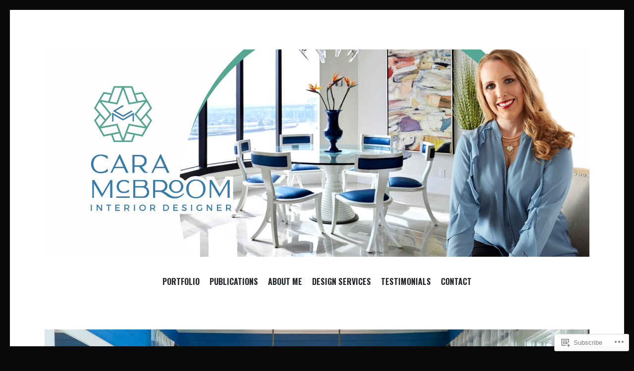

--- FILE ---
content_type: text/html; charset=UTF-8
request_url: https://caramcbroom.com/project-tag/elegant-coastal/
body_size: 24107
content:
<!DOCTYPE html>
<html lang="en">
<head>
<meta charset="UTF-8">
<meta name="viewport" content="width=device-width, initial-scale=1">
<link rel="profile" href="http://gmpg.org/xfn/11">
<link rel="pingback" href="https://caramcbroom.com/xmlrpc.php">

<title>elegant coastal &#8211; Cara McBroom Interior Designer</title>
<script type="text/javascript">
  WebFontConfig = {"google":{"families":["Abril+Fatface:r:latin,latin-ext","Oswald:r,i,b,bi:latin,latin-ext"]},"api_url":"https:\/\/fonts-api.wp.com\/css"};
  (function() {
    var wf = document.createElement('script');
    wf.src = '/wp-content/plugins/custom-fonts/js/webfont.js';
    wf.type = 'text/javascript';
    wf.async = 'true';
    var s = document.getElementsByTagName('script')[0];
    s.parentNode.insertBefore(wf, s);
	})();
</script><style id="jetpack-custom-fonts-css">.wf-active body, .wf-active button, .wf-active input, .wf-active select, .wf-active textarea{font-family:"Oswald",sans-serif}.wf-active blockquote{font-family:"Oswald",sans-serif}.wf-active .site-description{font-family:"Oswald",sans-serif}.wf-active .widget_rss .rss-date{font-family:"Oswald",sans-serif}.wf-active .taxonomy-description{font-family:"Oswald",sans-serif}.wf-active .cat-links, .wf-active .featured-post{font-family:"Oswald",sans-serif}.wf-active .entry-meta{font-family:"Oswald",sans-serif}.wf-active .site-main .portfolio-entry-meta{font-family:"Oswald",sans-serif}.wf-active .comment-list .pingback .comment-body{font-family:"Oswald",sans-serif}.wf-active .comment-meta-details{font-family:"Oswald",sans-serif}.wf-active .no-comments{font-family:"Oswald",sans-serif}.wf-active .wp-caption .wp-caption-dd, .wf-active .wp-caption .wp-caption-text{font-family:"Oswald",sans-serif}.wf-active .gallery .gallery-item .gallery-caption{font-family:"Oswald",sans-serif}.wf-active .tiled-gallery .tiled-gallery-caption{font-family:"Oswald",sans-serif}.wf-active .entry-content > .jp-relatedposts .jp-relatedposts-post .jp-relatedposts-post-context, .wf-active .entry-sharedaddy > .jp-relatedposts .jp-relatedposts-post .jp-relatedposts-post-context, .wf-active .page-content > .jp-relatedposts .jp-relatedposts-post .jp-relatedposts-post-context, .wf-active .page-content > .sharedaddy .jp-relatedposts .jp-relatedposts-post .jp-relatedposts-post-context, .wf-active .entry-content > .sharedaddy .jp-relatedposts .jp-relatedposts-post .jp-relatedposts-post-context, .wf-active .entry-sharedaddy > .sharedaddy .jp-relatedposts .jp-relatedposts-post .jp-relatedposts-post-context{font-family:"Oswald",sans-serif}.wf-active h1, .wf-active h2:not(.site-description), .wf-active h3, .wf-active h4, .wf-active h5, .wf-active h6{font-family:"Abril Fatface",sans-serif;font-weight:400;font-style:normal}.wf-active h1{font-style:normal;font-weight:400}.wf-active h2:not(.site-description){font-style:normal;font-weight:400}.wf-active h3{font-style:normal;font-weight:400}.wf-active h4{font-style:normal;font-weight:400}.wf-active h5{font-style:normal;font-weight:400}.wf-active h6{font-style:normal;font-weight:400}.wf-active .site-title{font-family:"Abril Fatface",sans-serif;font-weight:400;font-style:normal}@media screen and (max-width: 767px){.wf-active .site-title{font-style:normal;font-weight:400}}</style>
<meta name='robots' content='max-image-preview:large' />

<!-- Async WordPress.com Remote Login -->
<script id="wpcom_remote_login_js">
var wpcom_remote_login_extra_auth = '';
function wpcom_remote_login_remove_dom_node_id( element_id ) {
	var dom_node = document.getElementById( element_id );
	if ( dom_node ) { dom_node.parentNode.removeChild( dom_node ); }
}
function wpcom_remote_login_remove_dom_node_classes( class_name ) {
	var dom_nodes = document.querySelectorAll( '.' + class_name );
	for ( var i = 0; i < dom_nodes.length; i++ ) {
		dom_nodes[ i ].parentNode.removeChild( dom_nodes[ i ] );
	}
}
function wpcom_remote_login_final_cleanup() {
	wpcom_remote_login_remove_dom_node_classes( "wpcom_remote_login_msg" );
	wpcom_remote_login_remove_dom_node_id( "wpcom_remote_login_key" );
	wpcom_remote_login_remove_dom_node_id( "wpcom_remote_login_validate" );
	wpcom_remote_login_remove_dom_node_id( "wpcom_remote_login_js" );
	wpcom_remote_login_remove_dom_node_id( "wpcom_request_access_iframe" );
	wpcom_remote_login_remove_dom_node_id( "wpcom_request_access_styles" );
}

// Watch for messages back from the remote login
window.addEventListener( "message", function( e ) {
	if ( e.origin === "https://r-login.wordpress.com" ) {
		var data = {};
		try {
			data = JSON.parse( e.data );
		} catch( e ) {
			wpcom_remote_login_final_cleanup();
			return;
		}

		if ( data.msg === 'LOGIN' ) {
			// Clean up the login check iframe
			wpcom_remote_login_remove_dom_node_id( "wpcom_remote_login_key" );

			var id_regex = new RegExp( /^[0-9]+$/ );
			var token_regex = new RegExp( /^.*|.*|.*$/ );
			if (
				token_regex.test( data.token )
				&& id_regex.test( data.wpcomid )
			) {
				// We have everything we need to ask for a login
				var script = document.createElement( "script" );
				script.setAttribute( "id", "wpcom_remote_login_validate" );
				script.src = '/remote-login.php?wpcom_remote_login=validate'
					+ '&wpcomid=' + data.wpcomid
					+ '&token=' + encodeURIComponent( data.token )
					+ '&host=' + window.location.protocol
					+ '//' + window.location.hostname
					+ '&postid=2742'
					+ '&is_singular=';
				document.body.appendChild( script );
			}

			return;
		}

		// Safari ITP, not logged in, so redirect
		if ( data.msg === 'LOGIN-REDIRECT' ) {
			window.location = 'https://wordpress.com/log-in?redirect_to=' + window.location.href;
			return;
		}

		// Safari ITP, storage access failed, remove the request
		if ( data.msg === 'LOGIN-REMOVE' ) {
			var css_zap = 'html { -webkit-transition: margin-top 1s; transition: margin-top 1s; } /* 9001 */ html { margin-top: 0 !important; } * html body { margin-top: 0 !important; } @media screen and ( max-width: 782px ) { html { margin-top: 0 !important; } * html body { margin-top: 0 !important; } }';
			var style_zap = document.createElement( 'style' );
			style_zap.type = 'text/css';
			style_zap.appendChild( document.createTextNode( css_zap ) );
			document.body.appendChild( style_zap );

			var e = document.getElementById( 'wpcom_request_access_iframe' );
			e.parentNode.removeChild( e );

			document.cookie = 'wordpress_com_login_access=denied; path=/; max-age=31536000';

			return;
		}

		// Safari ITP
		if ( data.msg === 'REQUEST_ACCESS' ) {
			console.log( 'request access: safari' );

			// Check ITP iframe enable/disable knob
			if ( wpcom_remote_login_extra_auth !== 'safari_itp_iframe' ) {
				return;
			}

			// If we are in a "private window" there is no ITP.
			var private_window = false;
			try {
				var opendb = window.openDatabase( null, null, null, null );
			} catch( e ) {
				private_window = true;
			}

			if ( private_window ) {
				console.log( 'private window' );
				return;
			}

			var iframe = document.createElement( 'iframe' );
			iframe.id = 'wpcom_request_access_iframe';
			iframe.setAttribute( 'scrolling', 'no' );
			iframe.setAttribute( 'sandbox', 'allow-storage-access-by-user-activation allow-scripts allow-same-origin allow-top-navigation-by-user-activation' );
			iframe.src = 'https://r-login.wordpress.com/remote-login.php?wpcom_remote_login=request_access&origin=' + encodeURIComponent( data.origin ) + '&wpcomid=' + encodeURIComponent( data.wpcomid );

			var css = 'html { -webkit-transition: margin-top 1s; transition: margin-top 1s; } /* 9001 */ html { margin-top: 46px !important; } * html body { margin-top: 46px !important; } @media screen and ( max-width: 660px ) { html { margin-top: 71px !important; } * html body { margin-top: 71px !important; } #wpcom_request_access_iframe { display: block; height: 71px !important; } } #wpcom_request_access_iframe { border: 0px; height: 46px; position: fixed; top: 0; left: 0; width: 100%; min-width: 100%; z-index: 99999; background: #23282d; } ';

			var style = document.createElement( 'style' );
			style.type = 'text/css';
			style.id = 'wpcom_request_access_styles';
			style.appendChild( document.createTextNode( css ) );
			document.body.appendChild( style );

			document.body.appendChild( iframe );
		}

		if ( data.msg === 'DONE' ) {
			wpcom_remote_login_final_cleanup();
		}
	}
}, false );

// Inject the remote login iframe after the page has had a chance to load
// more critical resources
window.addEventListener( "DOMContentLoaded", function( e ) {
	var iframe = document.createElement( "iframe" );
	iframe.style.display = "none";
	iframe.setAttribute( "scrolling", "no" );
	iframe.setAttribute( "id", "wpcom_remote_login_key" );
	iframe.src = "https://r-login.wordpress.com/remote-login.php"
		+ "?wpcom_remote_login=key"
		+ "&origin=aHR0cHM6Ly9jYXJhbWNicm9vbS5jb20%3D"
		+ "&wpcomid=6762600"
		+ "&time=" + Math.floor( Date.now() / 1000 );
	document.body.appendChild( iframe );
}, false );
</script>
<link rel='dns-prefetch' href='//s0.wp.com' />
<link rel='dns-prefetch' href='//fonts-api.wp.com' />
<link rel="alternate" type="application/rss+xml" title="Cara McBroom Interior Designer &raquo; Feed" href="https://caramcbroom.com/feed/" />
<link rel="alternate" type="application/rss+xml" title="Cara McBroom Interior Designer &raquo; Comments Feed" href="https://caramcbroom.com/comments/feed/" />
<link rel="alternate" type="application/rss+xml" title="Cara McBroom Interior Designer &raquo; elegant coastal Project Tag Feed" href="https://caramcbroom.com/project-tag/elegant-coastal/feed/" />
	<script type="text/javascript">
		/* <![CDATA[ */
		function addLoadEvent(func) {
			var oldonload = window.onload;
			if (typeof window.onload != 'function') {
				window.onload = func;
			} else {
				window.onload = function () {
					oldonload();
					func();
				}
			}
		}
		/* ]]> */
	</script>
	<style id='wp-emoji-styles-inline-css'>

	img.wp-smiley, img.emoji {
		display: inline !important;
		border: none !important;
		box-shadow: none !important;
		height: 1em !important;
		width: 1em !important;
		margin: 0 0.07em !important;
		vertical-align: -0.1em !important;
		background: none !important;
		padding: 0 !important;
	}
/*# sourceURL=wp-emoji-styles-inline-css */
</style>
<link crossorigin='anonymous' rel='stylesheet' id='all-css-2-1' href='/wp-content/plugins/gutenberg-core/v22.2.0/build/styles/block-library/style.css?m=1764855221i&cssminify=yes' type='text/css' media='all' />
<style id='wp-block-library-inline-css'>
.has-text-align-justify {
	text-align:justify;
}
.has-text-align-justify{text-align:justify;}

/*# sourceURL=wp-block-library-inline-css */
</style><style id='global-styles-inline-css'>
:root{--wp--preset--aspect-ratio--square: 1;--wp--preset--aspect-ratio--4-3: 4/3;--wp--preset--aspect-ratio--3-4: 3/4;--wp--preset--aspect-ratio--3-2: 3/2;--wp--preset--aspect-ratio--2-3: 2/3;--wp--preset--aspect-ratio--16-9: 16/9;--wp--preset--aspect-ratio--9-16: 9/16;--wp--preset--color--black: #24282d;--wp--preset--color--cyan-bluish-gray: #abb8c3;--wp--preset--color--white: #ffffff;--wp--preset--color--pale-pink: #f78da7;--wp--preset--color--vivid-red: #cf2e2e;--wp--preset--color--luminous-vivid-orange: #ff6900;--wp--preset--color--luminous-vivid-amber: #fcb900;--wp--preset--color--light-green-cyan: #7bdcb5;--wp--preset--color--vivid-green-cyan: #00d084;--wp--preset--color--pale-cyan-blue: #8ed1fc;--wp--preset--color--vivid-cyan-blue: #0693e3;--wp--preset--color--vivid-purple: #9b51e0;--wp--preset--color--dark-gray: #464d4d;--wp--preset--color--medium-gray: #7f8d8c;--wp--preset--color--light-gray: #f1f2f3;--wp--preset--color--red: #e06d5e;--wp--preset--color--dark-red: #b44738;--wp--preset--gradient--vivid-cyan-blue-to-vivid-purple: linear-gradient(135deg,rgb(6,147,227) 0%,rgb(155,81,224) 100%);--wp--preset--gradient--light-green-cyan-to-vivid-green-cyan: linear-gradient(135deg,rgb(122,220,180) 0%,rgb(0,208,130) 100%);--wp--preset--gradient--luminous-vivid-amber-to-luminous-vivid-orange: linear-gradient(135deg,rgb(252,185,0) 0%,rgb(255,105,0) 100%);--wp--preset--gradient--luminous-vivid-orange-to-vivid-red: linear-gradient(135deg,rgb(255,105,0) 0%,rgb(207,46,46) 100%);--wp--preset--gradient--very-light-gray-to-cyan-bluish-gray: linear-gradient(135deg,rgb(238,238,238) 0%,rgb(169,184,195) 100%);--wp--preset--gradient--cool-to-warm-spectrum: linear-gradient(135deg,rgb(74,234,220) 0%,rgb(151,120,209) 20%,rgb(207,42,186) 40%,rgb(238,44,130) 60%,rgb(251,105,98) 80%,rgb(254,248,76) 100%);--wp--preset--gradient--blush-light-purple: linear-gradient(135deg,rgb(255,206,236) 0%,rgb(152,150,240) 100%);--wp--preset--gradient--blush-bordeaux: linear-gradient(135deg,rgb(254,205,165) 0%,rgb(254,45,45) 50%,rgb(107,0,62) 100%);--wp--preset--gradient--luminous-dusk: linear-gradient(135deg,rgb(255,203,112) 0%,rgb(199,81,192) 50%,rgb(65,88,208) 100%);--wp--preset--gradient--pale-ocean: linear-gradient(135deg,rgb(255,245,203) 0%,rgb(182,227,212) 50%,rgb(51,167,181) 100%);--wp--preset--gradient--electric-grass: linear-gradient(135deg,rgb(202,248,128) 0%,rgb(113,206,126) 100%);--wp--preset--gradient--midnight: linear-gradient(135deg,rgb(2,3,129) 0%,rgb(40,116,252) 100%);--wp--preset--font-size--small: 13px;--wp--preset--font-size--medium: 20px;--wp--preset--font-size--large: 36px;--wp--preset--font-size--x-large: 42px;--wp--preset--font-family--albert-sans: 'Albert Sans', sans-serif;--wp--preset--font-family--alegreya: Alegreya, serif;--wp--preset--font-family--arvo: Arvo, serif;--wp--preset--font-family--bodoni-moda: 'Bodoni Moda', serif;--wp--preset--font-family--bricolage-grotesque: 'Bricolage Grotesque', sans-serif;--wp--preset--font-family--cabin: Cabin, sans-serif;--wp--preset--font-family--chivo: Chivo, sans-serif;--wp--preset--font-family--commissioner: Commissioner, sans-serif;--wp--preset--font-family--cormorant: Cormorant, serif;--wp--preset--font-family--courier-prime: 'Courier Prime', monospace;--wp--preset--font-family--crimson-pro: 'Crimson Pro', serif;--wp--preset--font-family--dm-mono: 'DM Mono', monospace;--wp--preset--font-family--dm-sans: 'DM Sans', sans-serif;--wp--preset--font-family--dm-serif-display: 'DM Serif Display', serif;--wp--preset--font-family--domine: Domine, serif;--wp--preset--font-family--eb-garamond: 'EB Garamond', serif;--wp--preset--font-family--epilogue: Epilogue, sans-serif;--wp--preset--font-family--fahkwang: Fahkwang, sans-serif;--wp--preset--font-family--figtree: Figtree, sans-serif;--wp--preset--font-family--fira-sans: 'Fira Sans', sans-serif;--wp--preset--font-family--fjalla-one: 'Fjalla One', sans-serif;--wp--preset--font-family--fraunces: Fraunces, serif;--wp--preset--font-family--gabarito: Gabarito, system-ui;--wp--preset--font-family--ibm-plex-mono: 'IBM Plex Mono', monospace;--wp--preset--font-family--ibm-plex-sans: 'IBM Plex Sans', sans-serif;--wp--preset--font-family--ibarra-real-nova: 'Ibarra Real Nova', serif;--wp--preset--font-family--instrument-serif: 'Instrument Serif', serif;--wp--preset--font-family--inter: Inter, sans-serif;--wp--preset--font-family--josefin-sans: 'Josefin Sans', sans-serif;--wp--preset--font-family--jost: Jost, sans-serif;--wp--preset--font-family--libre-baskerville: 'Libre Baskerville', serif;--wp--preset--font-family--libre-franklin: 'Libre Franklin', sans-serif;--wp--preset--font-family--literata: Literata, serif;--wp--preset--font-family--lora: Lora, serif;--wp--preset--font-family--merriweather: Merriweather, serif;--wp--preset--font-family--montserrat: Montserrat, sans-serif;--wp--preset--font-family--newsreader: Newsreader, serif;--wp--preset--font-family--noto-sans-mono: 'Noto Sans Mono', sans-serif;--wp--preset--font-family--nunito: Nunito, sans-serif;--wp--preset--font-family--open-sans: 'Open Sans', sans-serif;--wp--preset--font-family--overpass: Overpass, sans-serif;--wp--preset--font-family--pt-serif: 'PT Serif', serif;--wp--preset--font-family--petrona: Petrona, serif;--wp--preset--font-family--piazzolla: Piazzolla, serif;--wp--preset--font-family--playfair-display: 'Playfair Display', serif;--wp--preset--font-family--plus-jakarta-sans: 'Plus Jakarta Sans', sans-serif;--wp--preset--font-family--poppins: Poppins, sans-serif;--wp--preset--font-family--raleway: Raleway, sans-serif;--wp--preset--font-family--roboto: Roboto, sans-serif;--wp--preset--font-family--roboto-slab: 'Roboto Slab', serif;--wp--preset--font-family--rubik: Rubik, sans-serif;--wp--preset--font-family--rufina: Rufina, serif;--wp--preset--font-family--sora: Sora, sans-serif;--wp--preset--font-family--source-sans-3: 'Source Sans 3', sans-serif;--wp--preset--font-family--source-serif-4: 'Source Serif 4', serif;--wp--preset--font-family--space-mono: 'Space Mono', monospace;--wp--preset--font-family--syne: Syne, sans-serif;--wp--preset--font-family--texturina: Texturina, serif;--wp--preset--font-family--urbanist: Urbanist, sans-serif;--wp--preset--font-family--work-sans: 'Work Sans', sans-serif;--wp--preset--spacing--20: 0.44rem;--wp--preset--spacing--30: 0.67rem;--wp--preset--spacing--40: 1rem;--wp--preset--spacing--50: 1.5rem;--wp--preset--spacing--60: 2.25rem;--wp--preset--spacing--70: 3.38rem;--wp--preset--spacing--80: 5.06rem;--wp--preset--shadow--natural: 6px 6px 9px rgba(0, 0, 0, 0.2);--wp--preset--shadow--deep: 12px 12px 50px rgba(0, 0, 0, 0.4);--wp--preset--shadow--sharp: 6px 6px 0px rgba(0, 0, 0, 0.2);--wp--preset--shadow--outlined: 6px 6px 0px -3px rgb(255, 255, 255), 6px 6px rgb(0, 0, 0);--wp--preset--shadow--crisp: 6px 6px 0px rgb(0, 0, 0);}:where(.is-layout-flex){gap: 0.5em;}:where(.is-layout-grid){gap: 0.5em;}body .is-layout-flex{display: flex;}.is-layout-flex{flex-wrap: wrap;align-items: center;}.is-layout-flex > :is(*, div){margin: 0;}body .is-layout-grid{display: grid;}.is-layout-grid > :is(*, div){margin: 0;}:where(.wp-block-columns.is-layout-flex){gap: 2em;}:where(.wp-block-columns.is-layout-grid){gap: 2em;}:where(.wp-block-post-template.is-layout-flex){gap: 1.25em;}:where(.wp-block-post-template.is-layout-grid){gap: 1.25em;}.has-black-color{color: var(--wp--preset--color--black) !important;}.has-cyan-bluish-gray-color{color: var(--wp--preset--color--cyan-bluish-gray) !important;}.has-white-color{color: var(--wp--preset--color--white) !important;}.has-pale-pink-color{color: var(--wp--preset--color--pale-pink) !important;}.has-vivid-red-color{color: var(--wp--preset--color--vivid-red) !important;}.has-luminous-vivid-orange-color{color: var(--wp--preset--color--luminous-vivid-orange) !important;}.has-luminous-vivid-amber-color{color: var(--wp--preset--color--luminous-vivid-amber) !important;}.has-light-green-cyan-color{color: var(--wp--preset--color--light-green-cyan) !important;}.has-vivid-green-cyan-color{color: var(--wp--preset--color--vivid-green-cyan) !important;}.has-pale-cyan-blue-color{color: var(--wp--preset--color--pale-cyan-blue) !important;}.has-vivid-cyan-blue-color{color: var(--wp--preset--color--vivid-cyan-blue) !important;}.has-vivid-purple-color{color: var(--wp--preset--color--vivid-purple) !important;}.has-black-background-color{background-color: var(--wp--preset--color--black) !important;}.has-cyan-bluish-gray-background-color{background-color: var(--wp--preset--color--cyan-bluish-gray) !important;}.has-white-background-color{background-color: var(--wp--preset--color--white) !important;}.has-pale-pink-background-color{background-color: var(--wp--preset--color--pale-pink) !important;}.has-vivid-red-background-color{background-color: var(--wp--preset--color--vivid-red) !important;}.has-luminous-vivid-orange-background-color{background-color: var(--wp--preset--color--luminous-vivid-orange) !important;}.has-luminous-vivid-amber-background-color{background-color: var(--wp--preset--color--luminous-vivid-amber) !important;}.has-light-green-cyan-background-color{background-color: var(--wp--preset--color--light-green-cyan) !important;}.has-vivid-green-cyan-background-color{background-color: var(--wp--preset--color--vivid-green-cyan) !important;}.has-pale-cyan-blue-background-color{background-color: var(--wp--preset--color--pale-cyan-blue) !important;}.has-vivid-cyan-blue-background-color{background-color: var(--wp--preset--color--vivid-cyan-blue) !important;}.has-vivid-purple-background-color{background-color: var(--wp--preset--color--vivid-purple) !important;}.has-black-border-color{border-color: var(--wp--preset--color--black) !important;}.has-cyan-bluish-gray-border-color{border-color: var(--wp--preset--color--cyan-bluish-gray) !important;}.has-white-border-color{border-color: var(--wp--preset--color--white) !important;}.has-pale-pink-border-color{border-color: var(--wp--preset--color--pale-pink) !important;}.has-vivid-red-border-color{border-color: var(--wp--preset--color--vivid-red) !important;}.has-luminous-vivid-orange-border-color{border-color: var(--wp--preset--color--luminous-vivid-orange) !important;}.has-luminous-vivid-amber-border-color{border-color: var(--wp--preset--color--luminous-vivid-amber) !important;}.has-light-green-cyan-border-color{border-color: var(--wp--preset--color--light-green-cyan) !important;}.has-vivid-green-cyan-border-color{border-color: var(--wp--preset--color--vivid-green-cyan) !important;}.has-pale-cyan-blue-border-color{border-color: var(--wp--preset--color--pale-cyan-blue) !important;}.has-vivid-cyan-blue-border-color{border-color: var(--wp--preset--color--vivid-cyan-blue) !important;}.has-vivid-purple-border-color{border-color: var(--wp--preset--color--vivid-purple) !important;}.has-vivid-cyan-blue-to-vivid-purple-gradient-background{background: var(--wp--preset--gradient--vivid-cyan-blue-to-vivid-purple) !important;}.has-light-green-cyan-to-vivid-green-cyan-gradient-background{background: var(--wp--preset--gradient--light-green-cyan-to-vivid-green-cyan) !important;}.has-luminous-vivid-amber-to-luminous-vivid-orange-gradient-background{background: var(--wp--preset--gradient--luminous-vivid-amber-to-luminous-vivid-orange) !important;}.has-luminous-vivid-orange-to-vivid-red-gradient-background{background: var(--wp--preset--gradient--luminous-vivid-orange-to-vivid-red) !important;}.has-very-light-gray-to-cyan-bluish-gray-gradient-background{background: var(--wp--preset--gradient--very-light-gray-to-cyan-bluish-gray) !important;}.has-cool-to-warm-spectrum-gradient-background{background: var(--wp--preset--gradient--cool-to-warm-spectrum) !important;}.has-blush-light-purple-gradient-background{background: var(--wp--preset--gradient--blush-light-purple) !important;}.has-blush-bordeaux-gradient-background{background: var(--wp--preset--gradient--blush-bordeaux) !important;}.has-luminous-dusk-gradient-background{background: var(--wp--preset--gradient--luminous-dusk) !important;}.has-pale-ocean-gradient-background{background: var(--wp--preset--gradient--pale-ocean) !important;}.has-electric-grass-gradient-background{background: var(--wp--preset--gradient--electric-grass) !important;}.has-midnight-gradient-background{background: var(--wp--preset--gradient--midnight) !important;}.has-small-font-size{font-size: var(--wp--preset--font-size--small) !important;}.has-medium-font-size{font-size: var(--wp--preset--font-size--medium) !important;}.has-large-font-size{font-size: var(--wp--preset--font-size--large) !important;}.has-x-large-font-size{font-size: var(--wp--preset--font-size--x-large) !important;}.has-albert-sans-font-family{font-family: var(--wp--preset--font-family--albert-sans) !important;}.has-alegreya-font-family{font-family: var(--wp--preset--font-family--alegreya) !important;}.has-arvo-font-family{font-family: var(--wp--preset--font-family--arvo) !important;}.has-bodoni-moda-font-family{font-family: var(--wp--preset--font-family--bodoni-moda) !important;}.has-bricolage-grotesque-font-family{font-family: var(--wp--preset--font-family--bricolage-grotesque) !important;}.has-cabin-font-family{font-family: var(--wp--preset--font-family--cabin) !important;}.has-chivo-font-family{font-family: var(--wp--preset--font-family--chivo) !important;}.has-commissioner-font-family{font-family: var(--wp--preset--font-family--commissioner) !important;}.has-cormorant-font-family{font-family: var(--wp--preset--font-family--cormorant) !important;}.has-courier-prime-font-family{font-family: var(--wp--preset--font-family--courier-prime) !important;}.has-crimson-pro-font-family{font-family: var(--wp--preset--font-family--crimson-pro) !important;}.has-dm-mono-font-family{font-family: var(--wp--preset--font-family--dm-mono) !important;}.has-dm-sans-font-family{font-family: var(--wp--preset--font-family--dm-sans) !important;}.has-dm-serif-display-font-family{font-family: var(--wp--preset--font-family--dm-serif-display) !important;}.has-domine-font-family{font-family: var(--wp--preset--font-family--domine) !important;}.has-eb-garamond-font-family{font-family: var(--wp--preset--font-family--eb-garamond) !important;}.has-epilogue-font-family{font-family: var(--wp--preset--font-family--epilogue) !important;}.has-fahkwang-font-family{font-family: var(--wp--preset--font-family--fahkwang) !important;}.has-figtree-font-family{font-family: var(--wp--preset--font-family--figtree) !important;}.has-fira-sans-font-family{font-family: var(--wp--preset--font-family--fira-sans) !important;}.has-fjalla-one-font-family{font-family: var(--wp--preset--font-family--fjalla-one) !important;}.has-fraunces-font-family{font-family: var(--wp--preset--font-family--fraunces) !important;}.has-gabarito-font-family{font-family: var(--wp--preset--font-family--gabarito) !important;}.has-ibm-plex-mono-font-family{font-family: var(--wp--preset--font-family--ibm-plex-mono) !important;}.has-ibm-plex-sans-font-family{font-family: var(--wp--preset--font-family--ibm-plex-sans) !important;}.has-ibarra-real-nova-font-family{font-family: var(--wp--preset--font-family--ibarra-real-nova) !important;}.has-instrument-serif-font-family{font-family: var(--wp--preset--font-family--instrument-serif) !important;}.has-inter-font-family{font-family: var(--wp--preset--font-family--inter) !important;}.has-josefin-sans-font-family{font-family: var(--wp--preset--font-family--josefin-sans) !important;}.has-jost-font-family{font-family: var(--wp--preset--font-family--jost) !important;}.has-libre-baskerville-font-family{font-family: var(--wp--preset--font-family--libre-baskerville) !important;}.has-libre-franklin-font-family{font-family: var(--wp--preset--font-family--libre-franklin) !important;}.has-literata-font-family{font-family: var(--wp--preset--font-family--literata) !important;}.has-lora-font-family{font-family: var(--wp--preset--font-family--lora) !important;}.has-merriweather-font-family{font-family: var(--wp--preset--font-family--merriweather) !important;}.has-montserrat-font-family{font-family: var(--wp--preset--font-family--montserrat) !important;}.has-newsreader-font-family{font-family: var(--wp--preset--font-family--newsreader) !important;}.has-noto-sans-mono-font-family{font-family: var(--wp--preset--font-family--noto-sans-mono) !important;}.has-nunito-font-family{font-family: var(--wp--preset--font-family--nunito) !important;}.has-open-sans-font-family{font-family: var(--wp--preset--font-family--open-sans) !important;}.has-overpass-font-family{font-family: var(--wp--preset--font-family--overpass) !important;}.has-pt-serif-font-family{font-family: var(--wp--preset--font-family--pt-serif) !important;}.has-petrona-font-family{font-family: var(--wp--preset--font-family--petrona) !important;}.has-piazzolla-font-family{font-family: var(--wp--preset--font-family--piazzolla) !important;}.has-playfair-display-font-family{font-family: var(--wp--preset--font-family--playfair-display) !important;}.has-plus-jakarta-sans-font-family{font-family: var(--wp--preset--font-family--plus-jakarta-sans) !important;}.has-poppins-font-family{font-family: var(--wp--preset--font-family--poppins) !important;}.has-raleway-font-family{font-family: var(--wp--preset--font-family--raleway) !important;}.has-roboto-font-family{font-family: var(--wp--preset--font-family--roboto) !important;}.has-roboto-slab-font-family{font-family: var(--wp--preset--font-family--roboto-slab) !important;}.has-rubik-font-family{font-family: var(--wp--preset--font-family--rubik) !important;}.has-rufina-font-family{font-family: var(--wp--preset--font-family--rufina) !important;}.has-sora-font-family{font-family: var(--wp--preset--font-family--sora) !important;}.has-source-sans-3-font-family{font-family: var(--wp--preset--font-family--source-sans-3) !important;}.has-source-serif-4-font-family{font-family: var(--wp--preset--font-family--source-serif-4) !important;}.has-space-mono-font-family{font-family: var(--wp--preset--font-family--space-mono) !important;}.has-syne-font-family{font-family: var(--wp--preset--font-family--syne) !important;}.has-texturina-font-family{font-family: var(--wp--preset--font-family--texturina) !important;}.has-urbanist-font-family{font-family: var(--wp--preset--font-family--urbanist) !important;}.has-work-sans-font-family{font-family: var(--wp--preset--font-family--work-sans) !important;}
/*# sourceURL=global-styles-inline-css */
</style>

<style id='classic-theme-styles-inline-css'>
/*! This file is auto-generated */
.wp-block-button__link{color:#fff;background-color:#32373c;border-radius:9999px;box-shadow:none;text-decoration:none;padding:calc(.667em + 2px) calc(1.333em + 2px);font-size:1.125em}.wp-block-file__button{background:#32373c;color:#fff;text-decoration:none}
/*# sourceURL=/wp-includes/css/classic-themes.min.css */
</style>
<link crossorigin='anonymous' rel='stylesheet' id='all-css-4-1' href='/_static/??-eJx9jsEKwjAQRH/IzZIqGg/itzTpotFsG7Ibi39vSkEFwcschveGwTlDmEalUTGneomjYJh8msJdsDPWGQsSOSeCQg+zwyGKvgkQfSYyQWSDX0Nc4bNVqPWce10IpiH2lIgb9k+bc3PA+1xIBFpyrAx6baL8eGuNuXqMKVXR0mvB9eECn/lk9866bdcdD7cXck9Y+g==&cssminify=yes' type='text/css' media='all' />
<link rel='stylesheet' id='illustratr-source-code-pro-css' href='https://fonts-api.wp.com/css?family=Source+Code+Pro' media='all' />
<link crossorigin='anonymous' rel='stylesheet' id='all-css-6-1' href='/_static/??-eJyNjtEKwjAMRX/IGpxUn8RPka7E2pmmpUkZ+3s38WGiiG/3wD03gbEYn1mRFVIzhVqILDCgFufvLwZpDJfIHgIy1jgL8j1uvcgGVpt6w4QCpfUQiZpodVpBdCL8s7ucffbNWHxOH9bq64o95TDHAHNrhb+kgNlQ9k5j5jcwV3KxLuo5nXZHazt7sPtueADPgnOR&cssminify=yes' type='text/css' media='all' />
<link crossorigin='anonymous' rel='stylesheet' id='print-css-7-1' href='/wp-content/mu-plugins/global-print/global-print.css?m=1465851035i&cssminify=yes' type='text/css' media='print' />
<style id='jetpack-global-styles-frontend-style-inline-css'>
:root { --font-headings: unset; --font-base: unset; --font-headings-default: -apple-system,BlinkMacSystemFont,"Segoe UI",Roboto,Oxygen-Sans,Ubuntu,Cantarell,"Helvetica Neue",sans-serif; --font-base-default: -apple-system,BlinkMacSystemFont,"Segoe UI",Roboto,Oxygen-Sans,Ubuntu,Cantarell,"Helvetica Neue",sans-serif;}
/*# sourceURL=jetpack-global-styles-frontend-style-inline-css */
</style>
<link crossorigin='anonymous' rel='stylesheet' id='all-css-10-1' href='/wp-content/themes/h4/global.css?m=1420737423i&cssminify=yes' type='text/css' media='all' />
<script type="text/javascript" id="wpcom-actionbar-placeholder-js-extra">
/* <![CDATA[ */
var actionbardata = {"siteID":"6762600","postID":"0","siteURL":"https://caramcbroom.com","xhrURL":"https://caramcbroom.com/wp-admin/admin-ajax.php","nonce":"6c2a5f2173","isLoggedIn":"","statusMessage":"","subsEmailDefault":"instantly","proxyScriptUrl":"https://s0.wp.com/wp-content/js/wpcom-proxy-request.js?m=1513050504i&amp;ver=20211021","i18n":{"followedText":"New posts from this site will now appear in your \u003Ca href=\"https://wordpress.com/reader\"\u003EReader\u003C/a\u003E","foldBar":"Collapse this bar","unfoldBar":"Expand this bar","shortLinkCopied":"Shortlink copied to clipboard."}};
//# sourceURL=wpcom-actionbar-placeholder-js-extra
/* ]]> */
</script>
<script type="text/javascript" id="jetpack-mu-wpcom-settings-js-before">
/* <![CDATA[ */
var JETPACK_MU_WPCOM_SETTINGS = {"assetsUrl":"https://s0.wp.com/wp-content/mu-plugins/jetpack-mu-wpcom-plugin/sun/jetpack_vendor/automattic/jetpack-mu-wpcom/src/build/"};
//# sourceURL=jetpack-mu-wpcom-settings-js-before
/* ]]> */
</script>
<script crossorigin='anonymous' type='text/javascript'  src='/_static/??-eJzTLy/QTc7PK0nNK9HPKtYvyinRLSjKr6jUyyrW0QfKZeYl55SmpBaDJLMKS1OLKqGUXm5mHkFFurmZ6UWJJalQxfa5tobmRgamxgZmFpZZACbyLJI='></script>
<script type="text/javascript" id="rlt-proxy-js-after">
/* <![CDATA[ */
	rltInitialize( {"token":null,"iframeOrigins":["https:\/\/widgets.wp.com"]} );
//# sourceURL=rlt-proxy-js-after
/* ]]> */
</script>
<link rel="EditURI" type="application/rsd+xml" title="RSD" href="https://caramcbroom.wordpress.com/xmlrpc.php?rsd" />
<meta name="generator" content="WordPress.com" />

<!-- Jetpack Open Graph Tags -->
<meta property="og:type" content="website" />
<meta property="og:title" content="elegant coastal &#8211; Cara McBroom Interior Designer" />
<meta property="og:url" content="https://caramcbroom.com/project-tag/elegant-coastal/" />
<meta property="og:site_name" content="Cara McBroom Interior Designer" />
<meta property="og:image" content="https://caramcbroom.com/wp-content/uploads/2023/02/cropped-cara-mcbroom.jpeg?w=200" />
<meta property="og:image:width" content="200" />
<meta property="og:image:height" content="200" />
<meta property="og:image:alt" content="" />
<meta property="og:locale" content="en_US" />

<!-- End Jetpack Open Graph Tags -->
<link rel='openid.server' href='https://caramcbroom.com/?openidserver=1' />
<link rel='openid.delegate' href='https://caramcbroom.com/' />
<link rel="search" type="application/opensearchdescription+xml" href="https://caramcbroom.com/osd.xml" title="Cara McBroom Interior Designer" />
<link rel="search" type="application/opensearchdescription+xml" href="https://s1.wp.com/opensearch.xml" title="WordPress.com" />
<meta name="theme-color" content="#0a0a0a" />
<style type="text/css">.recentcomments a{display:inline !important;padding:0 !important;margin:0 !important;}</style>		<style type="text/css">
			.recentcomments a {
				display: inline !important;
				padding: 0 !important;
				margin: 0 !important;
			}

			table.recentcommentsavatartop img.avatar, table.recentcommentsavatarend img.avatar {
				border: 0px;
				margin: 0;
			}

			table.recentcommentsavatartop a, table.recentcommentsavatarend a {
				border: 0px !important;
				background-color: transparent !important;
			}

			td.recentcommentsavatarend, td.recentcommentsavatartop {
				padding: 0px 0px 1px 0px;
				margin: 0px;
			}

			td.recentcommentstextend {
				border: none !important;
				padding: 0px 0px 2px 10px;
			}

			.rtl td.recentcommentstextend {
				padding: 0px 10px 2px 0px;
			}

			td.recentcommentstexttop {
				border: none;
				padding: 0px 0px 0px 10px;
			}

			.rtl td.recentcommentstexttop {
				padding: 0px 10px 0px 0px;
			}
		</style>
		<meta name="description" content="Posts about elegant coastal written by caramcbroom" />
	<style type="text/css">
			.site-title,
		.site-description {
			position: absolute;
			clip: rect(1px, 1px, 1px, 1px);
		}
		</style>
	<style type="text/css" id="custom-background-css">
body.custom-background { background-color: #0a0a0a; }
</style>
	<style type="text/css" id="custom-colors-css">	#comments #respond #comment-submit:hover,
	#comments #respond #comment-submit:focus,
	#comments #respond #comment-submit:active {
		background-color: #f1f2f3 !important;
		border-color: #f1f2f3 !important;
		color: #7f8d8c !important;
	}
body { background-color: #0a0a0a;}
::selection { background-color: #E06D5E;}
::-moz-selection { background-color: #E06D5E;}
mark,
		ins,
		button:hover,
		button:focus,
		button:active,
		input[type="button"]:hover,
		input[type="button"]:focus,
		input[type="button"]:active,
		input[type="reset"]:hover,
		input[type="reset"]:focus,
		input[type="reset"]:active,
		input[type="submit"]:hover,
		input[type="submit"]:focus,
		input[type="submit"]:active,
		.main-navigation.toggled .menu-toggle,
		.main-navigation ul .genericon.genericon-collapse,
		.page-content .widget_tag_cloud a:hover,
		.page-content .widget_tag_cloud a:focus,
		.page-content .widget_tag_cloud a:active,
		.entry-thumbnail a,
		.entry-thumbnail a:before,
		.page-links .page-link,
		.portfolio-thumbnail a,
		.portfolio-thumbnail a:before,
		.gallery-icon a,
		.gallery-icon a:before,
		.mejs-container .mejs-controls .mejs-time-rail .mejs-time-current,
		.mejs-container .mejs-controls .mejs-horizontal-volume-slider .mejs-horizontal-volume-current { background-color: #E06D5E;}
a,
		.site-main .comment-navigation a:hover,
		.site-main .comment-navigation a:focus,
		.site-main .comment-navigation a:active,
		.site-main .paging-navigation a:hover,
		.site-main .paging-navigation a:focus,
		.site-main .paging-navigation a:active,
		.site-main .post-navigation a:hover,
		.site-main .post-navigation a:focus,
		.site-main .post-navigation a:active,
		.main-navigation ul li a:hover,
		.main-navigation ul li a:focus,
		.main-navigation ul li a:active,
		.main-navigation ul .current_page_item > a,
		.main-navigation ul .current-menu-item > a,
		.menu-social li a:hover,
		.menu-social li a:focus,
		.menu-social li a:active,
		.widget-title a:hover,
		.widget-title a:focus,
		.widget-title a:active,
		.widgettitle a:hover,
		.widgettitle a:focus,
		.widgettitle a:active,
		.page-title a:hover,
		.page-title a:focus,
		.page-title a:active,
		.entry-title a:hover,
		.entry-title a:focus,
		.entry-title a:active,
		.more-link-wrapper .more-link:hover,
		.more-link-wrapper .more-link:focus,
		.more-link-wrapper .more-link:active,
		.site-main .portfolio-entry-title a:hover,
		.site-main .portfolio-entry-title a:focus,
		.site-main .portfolio-entry-title a:active,
		.comments-title a:hover,
		.comments-title a:focus,
		.comments-title a:active,
		.comment-reply-title a:hover,
		.comment-reply-title a:focus,
		.comment-reply-title a:active,
		.required,
		.site-main .contact-form label span,
		#infinite-handle span:hover,
		#infinite-handle span:focus,
		#infinite-handle span:active,
		.widgets-area button:hover,
		.widgets-area button:focus,
		.widgets-area button:active,
		.widgets-area input[type="button"]:hover,
		.widgets-area input[type="button"]:focus,
		.widgets-area input[type="button"]:active,
		.widgets-area input[type="reset"]:hover,
		.widgets-area input[type="reset"]:focus,
		.widgets-area input[type="reset"]:active,
		.widgets-area input[type="submit"]:hover,
		.widgets-area input[type="submit"]:focus,
		.widgets-area input[type="submit"]:active,
		.widget_akismet_widget .a-stats a:hover,
		.widget_akismet_widget .a-stats a:focus,
		.widget_akismet_widget .a-stats a:active,
		.widgets-area .widget_tag_cloud a:hover,
		.widgets-area .widget_tag_cloud a:focus,
		.widgets-area .widget_tag_cloud a:active { color: #E06D5E;}
.widgets-area .widget-title a:hover,
		.widgets-area .widget-title a:focus,
		.widgets-area .widget-title a:active,
		.widgets-area .widgettitle a:hover,
		.widgets-area .widgettitle a:focus,
		.widgets-area .widgettitle a:active,
		.widgets-area a:hover,
		.widgets-area a:focus,
		.widgets-area a:active,
		.widget_goodreads div[class^="gr_custom_container"] a:hover,
		.widget_goodreads div[class^="gr_custom_container"] a:focus,
		.widget_goodreads div[class^="gr_custom_container"] a:active { color: #E06D5E;}
button:hover,
		button:focus,
		button:active,
		input[type="button"]:hover,
		input[type="button"]:focus,
		input[type="button"]:active,
		input[type="reset"]:hover,
		input[type="reset"]:focus,
		input[type="reset"]:active,
		input[type="submit"]:hover,
		input[type="submit"]:focus,
		input[type="submit"]:active,
		.menu-social li a:hover,
		.menu-social li a:focus,
		.menu-social li a:active,
		.page-links .page-link { border-color: #E06D5E;}
#secondary.hover:after { border-bottom-color: #E06D5E;}
blockquote { border-left-color: #E06D5E;}
.rtl blockquote { border-right-color: #E06D5E;}
.mejs-container .mejs-controls .mejs-button button:focus { outline-color: #E06D5E;}
</style>
<link rel="icon" href="https://caramcbroom.com/wp-content/uploads/2023/02/cropped-cara-mcbroom.jpeg?w=32" sizes="32x32" />
<link rel="icon" href="https://caramcbroom.com/wp-content/uploads/2023/02/cropped-cara-mcbroom.jpeg?w=192" sizes="192x192" />
<link rel="apple-touch-icon" href="https://caramcbroom.com/wp-content/uploads/2023/02/cropped-cara-mcbroom.jpeg?w=180" />
<meta name="msapplication-TileImage" content="https://caramcbroom.com/wp-content/uploads/2023/02/cropped-cara-mcbroom.jpeg?w=270" />
			<link rel="stylesheet" id="custom-css-css" type="text/css" href="https://s0.wp.com/?custom-css=1&#038;csblog=sngc&#038;cscache=6&#038;csrev=6" />
			<link crossorigin='anonymous' rel='stylesheet' id='all-css-0-3' href='/_static/??-eJydzMEOwiAMgOEXkjXojHowPorZCnHdgBIK4fVliS7xOG/92+aDGhVyyDZk8EVFV14UBGab44DLp0FKgCcFhLGQMy1HwUQxE7ffn+o8hQ5FDrATdoxLsypFm3YCnk1xVgCHxEWs236+iz89mThlZLPS0tJRGyeuajus8MPf9eV8ul11r4/zGw4Vf5k=&cssminify=yes' type='text/css' media='all' />
</head>

<body class="archive tax-jetpack-portfolio-tag term-elegant-coastal term-760302513 custom-background wp-embed-responsive wp-theme-pubillustratr customizer-styles-applied body-borders has-header-image widgets-hidden jetpack-reblog-enabled custom-colors">
<div id="page" class="hfeed site">

	<header id="masthead" class="site-header" role="banner">
					<div class="site-image">
				<a href="https://caramcbroom.com/" title="Cara McBroom Interior Designer" rel="home"><img src="https://caramcbroom.com/wp-content/uploads/2023/03/02.jpg" width="4000" height="1522" alt="" class="header-image" /></a>
			</div><!-- .site-image -->
		
		<div class="site-branding">
			<a href="https://caramcbroom.com/" class="site-logo-link" rel="home" itemprop="url"></a>			<h1 class="site-title"><a href="https://caramcbroom.com/" rel="home">Cara McBroom Interior Designer</a></h1>
			<h2 class="site-description">Dream. Create. Live.</h2>
		</div><!-- .site-branding -->

					<nav id="site-navigation" class="main-navigation" role="navigation">
				<h1 class="menu-toggle"><span class="genericon genericon-menu"><span class="screen-reader-text">Menu</span></span></h1>
				<a class="skip-link screen-reader-text" href="#content">Skip to content</a>

				<div class="menu-wrapper"><ul id="menu-main-menu" class="clear"><li id="menu-item-2620" class="menu-item menu-item-type-custom menu-item-object-custom menu-item-has-children menu-item-2620"><a href="https://caramcbroom.wordpress.com/portfolio/">Portfolio</a>
<ul class="sub-menu">
	<li id="menu-item-3291" class="menu-item menu-item-type-post_type menu-item-object-page menu-item-has-children menu-item-3291"><a href="https://caramcbroom.com/santa-rosa-beach/">Santa Rosa Beach</a>
	<ul class="sub-menu">
		<li id="menu-item-3489" class="menu-item menu-item-type-post_type menu-item-object-jetpack-portfolio menu-item-3489"><a href="https://caramcbroom.com/portfolio/watercolor-new-construction/">Watercolor New Construction</a></li>
		<li id="menu-item-3439" class="menu-item menu-item-type-post_type menu-item-object-jetpack-portfolio menu-item-3439"><a href="https://caramcbroom.com/portfolio/watercolor-kids-suite/">Watercolor Kids Suite</a></li>
		<li id="menu-item-3410" class="menu-item menu-item-type-post_type menu-item-object-jetpack-portfolio menu-item-3410"><a href="https://caramcbroom.com/portfolio/watercolor-carriage-house/">Watercolor Carriage House</a></li>
		<li id="menu-item-3377" class="menu-item menu-item-type-post_type menu-item-object-jetpack-portfolio menu-item-3377"><a href="https://caramcbroom.com/portfolio/watercolor-home/">Watercolor Home</a></li>
		<li id="menu-item-3050" class="menu-item menu-item-type-post_type menu-item-object-jetpack-portfolio menu-item-3050"><a href="https://caramcbroom.com/portfolio/park-row-lane-watercolor/">Park Row Lane | Watercolor</a></li>
		<li id="menu-item-3002" class="menu-item menu-item-type-post_type menu-item-object-jetpack-portfolio menu-item-3002"><a href="https://caramcbroom.com/portfolio/watercolor-home-design/">Watercolor Home Design</a></li>
		<li id="menu-item-3008" class="menu-item menu-item-type-post_type menu-item-object-jetpack-portfolio menu-item-3008"><a href="https://caramcbroom.com/portfolio/bohemian-bedroom/">Bohemian Bedroom</a></li>
		<li id="menu-item-2832" class="menu-item menu-item-type-post_type menu-item-object-jetpack-portfolio menu-item-2832"><a href="https://caramcbroom.com/portfolio/condo-seagrove/">Condo | Seagrove</a></li>
	</ul>
</li>
	<li id="menu-item-3188" class="menu-item menu-item-type-post_type menu-item-object-page menu-item-has-children menu-item-3188"><a href="https://caramcbroom.com/destin/">Destin</a>
	<ul class="sub-menu">
		<li id="menu-item-2960" class="menu-item menu-item-type-post_type menu-item-object-jetpack-portfolio menu-item-2960"><a href="https://caramcbroom.com/portfolio/silver-beach-towers-lobby-remodels/">Silver Beach Towers | Lobby Remodel</a></li>
		<li id="menu-item-2933" class="menu-item menu-item-type-post_type menu-item-object-jetpack-portfolio menu-item-2933"><a href="https://caramcbroom.com/portfolio/signature-beach-condo-remodel-ii/">Signature Beach | Condo Remodel II</a></li>
		<li id="menu-item-2923" class="menu-item menu-item-type-post_type menu-item-object-jetpack-portfolio menu-item-2923"><a href="https://caramcbroom.com/portfolio/signature-beach-condo-remodel/">Signature Beach | Condo Remodel</a></li>
		<li id="menu-item-2890" class="menu-item menu-item-type-post_type menu-item-object-jetpack-portfolio menu-item-2890"><a href="https://caramcbroom.com/portfolio/powerful-pink/">Powerful Pink</a></li>
		<li id="menu-item-2833" class="menu-item menu-item-type-post_type menu-item-object-jetpack-portfolio menu-item-2833"><a href="https://caramcbroom.com/portfolio/silver-shells-destin/">Silver Shells | Destin</a></li>
	</ul>
</li>
	<li id="menu-item-3189" class="menu-item menu-item-type-post_type menu-item-object-page menu-item-has-children menu-item-3189"><a href="https://caramcbroom.com/miramar-beach/">Miramar Beach</a>
	<ul class="sub-menu">
		<li id="menu-item-3032" class="menu-item menu-item-type-post_type menu-item-object-jetpack-portfolio menu-item-3032"><a href="https://caramcbroom.com/portfolio/burnt-pine-san-destin/">Burnt Pine | San Destin</a></li>
		<li id="menu-item-3017" class="menu-item menu-item-type-post_type menu-item-object-jetpack-portfolio menu-item-3017"><a href="https://caramcbroom.com/portfolio/grand-dunes-remodel-2/">Grand Dunes | Remodel</a></li>
		<li id="menu-item-2942" class="menu-item menu-item-type-post_type menu-item-object-jetpack-portfolio menu-item-2942"><a href="https://caramcbroom.com/portfolio/grand-dunes-remodel/">Grand Dunes | Remodel</a></li>
		<li id="menu-item-2861" class="menu-item menu-item-type-post_type menu-item-object-jetpack-portfolio menu-item-2861"><a href="https://caramcbroom.com/portfolio/rental-home-san-destin/">Rental Home | San Destin</a></li>
		<li id="menu-item-2623" class="menu-item menu-item-type-post_type menu-item-object-jetpack-portfolio menu-item-2623"><a href="https://caramcbroom.com/portfolio/gulf-front-condominium/">Gulf-Front Condo | Miramar Beach</a></li>
	</ul>
</li>
	<li id="menu-item-3184" class="menu-item menu-item-type-post_type menu-item-object-page menu-item-has-children menu-item-3184"><a href="https://caramcbroom.com/louisiana/">Louisiana</a>
	<ul class="sub-menu">
		<li id="menu-item-3163" class="menu-item menu-item-type-post_type menu-item-object-jetpack-portfolio menu-item-3163"><a href="https://caramcbroom.com/portfolio/the-standard-new-orleans-julia-street/">The Standard | New Orleans | Julia Street</a></li>
		<li id="menu-item-3094" class="menu-item menu-item-type-post_type menu-item-object-jetpack-portfolio menu-item-3094"><a href="https://caramcbroom.com/portfolio/new-orleans-one-river-place/">New Orleans | One River Place</a></li>
		<li id="menu-item-3060" class="menu-item menu-item-type-post_type menu-item-object-jetpack-portfolio menu-item-3060"><a href="https://caramcbroom.com/portfolio/shreveport-la-home/">Shreveport, LA | Home</a></li>
	</ul>
</li>
	<li id="menu-item-3187" class="menu-item menu-item-type-post_type menu-item-object-page menu-item-has-children menu-item-3187"><a href="https://caramcbroom.com/tennessee/">Tennessee</a>
	<ul class="sub-menu">
		<li id="menu-item-3147" class="menu-item menu-item-type-post_type menu-item-object-jetpack-portfolio menu-item-3147"><a href="https://caramcbroom.com/portfolio/franklin-tn-remodel/">Franklin, TN | Remodel</a></li>
	</ul>
</li>
	<li id="menu-item-3183" class="menu-item menu-item-type-post_type menu-item-object-page menu-item-has-children menu-item-3183"><a href="https://caramcbroom.com/mississippi/">Mississippi</a>
	<ul class="sub-menu">
		<li id="menu-item-3148" class="menu-item menu-item-type-post_type menu-item-object-jetpack-portfolio menu-item-3148"><a href="https://caramcbroom.com/portfolio/mississippi-home/">Mississippi Home</a></li>
	</ul>
</li>
	<li id="menu-item-3185" class="menu-item menu-item-type-post_type menu-item-object-page menu-item-has-children menu-item-3185"><a href="https://caramcbroom.com/texas/">Texas</a>
	<ul class="sub-menu">
		<li id="menu-item-3316" class="menu-item menu-item-type-post_type menu-item-object-jetpack-portfolio menu-item-3316"><a href="https://caramcbroom.com/portfolio/fort-worth-texas-residence/">Fort Worth, Texas Residence</a></li>
		<li id="menu-item-3227" class="menu-item menu-item-type-post_type menu-item-object-jetpack-portfolio menu-item-3227"><a href="https://caramcbroom.com/portfolio/san-marcos-tx/">San Marcos, TX</a></li>
		<li id="menu-item-2904" class="menu-item menu-item-type-post_type menu-item-object-jetpack-portfolio menu-item-2904"><a href="https://caramcbroom.com/portfolio/houston-condo/">Houston Condo</a></li>
	</ul>
</li>
	<li id="menu-item-3186" class="menu-item menu-item-type-post_type menu-item-object-page menu-item-has-children menu-item-3186"><a href="https://caramcbroom.com/idaho/">Idaho</a>
	<ul class="sub-menu">
		<li id="menu-item-3553" class="menu-item menu-item-type-post_type menu-item-object-jetpack-portfolio menu-item-3553"><a href="https://caramcbroom.com/portfolio/coeur-dalene-idaho-home/">Coeur d’Alene, Idaho Home</a></li>
	</ul>
</li>
	<li id="menu-item-3194" class="menu-item menu-item-type-post_type menu-item-object-page menu-item-has-children menu-item-3194"><a href="https://caramcbroom.com/miscellaneous/">Miscellaneous</a>
	<ul class="sub-menu">
		<li id="menu-item-2860" class="menu-item menu-item-type-post_type menu-item-object-jetpack-portfolio menu-item-2860"><a href="https://caramcbroom.com/portfolio/various-bedrooms-model-homes/">Various Bedrooms – Model Homes</a></li>
	</ul>
</li>
</ul>
</li>
<li id="menu-item-2574" class="menu-item menu-item-type-post_type menu-item-object-page menu-item-2574"><a href="https://caramcbroom.com/publications/">Publications</a></li>
<li id="menu-item-2636" class="menu-item menu-item-type-custom menu-item-object-custom menu-item-2636"><a href="https://caramcbroom.wordpress.com/about/">About Me</a></li>
<li id="menu-item-2572" class="menu-item menu-item-type-post_type menu-item-object-page menu-item-2572"><a href="https://caramcbroom.com/design-services/">Design Services</a></li>
<li id="menu-item-2570" class="menu-item menu-item-type-post_type menu-item-object-page menu-item-2570"><a href="https://caramcbroom.com/testimonials/">Testimonials</a></li>
<li id="menu-item-2571" class="menu-item menu-item-type-post_type menu-item-object-page menu-item-2571"><a href="https://caramcbroom.com/contact/">Contact</a></li>
</ul></div>			</nav><!-- #site-navigation -->
			</header><!-- #masthead -->

	<div id="content" class="site-content">

	<section id="primary" class="content-area">
		<main id="main" class="site-main" role="main">

		
<div class="entry-thumbnail"><img width="1100" height="500" src="https://caramcbroom.com/wp-content/uploads/2023/03/dining-room-1.jpg?w=1100&amp;h=500&amp;crop=1" class="attachment-illustratr-featured-image size-illustratr-featured-image" alt="" decoding="async" srcset="https://caramcbroom.com/wp-content/uploads/2023/03/dining-room-1.jpg?w=1100&amp;h=500&amp;crop=1 1100w, https://caramcbroom.com/wp-content/uploads/2023/03/dining-room-1.jpg?w=2200&amp;h=1000&amp;crop=1 2200w, https://caramcbroom.com/wp-content/uploads/2023/03/dining-room-1.jpg?w=150&amp;h=68&amp;crop=1 150w, https://caramcbroom.com/wp-content/uploads/2023/03/dining-room-1.jpg?w=300&amp;h=136&amp;crop=1 300w, https://caramcbroom.com/wp-content/uploads/2023/03/dining-room-1.jpg?w=768&amp;h=349&amp;crop=1 768w, https://caramcbroom.com/wp-content/uploads/2023/03/dining-room-1.jpg?w=1024&amp;h=465&amp;crop=1 1024w, https://caramcbroom.com/wp-content/uploads/2023/03/dining-room-1.jpg?w=1440&amp;h=655&amp;crop=1 1440w" sizes="(max-width: 1100px) 100vw, 1100px" data-attachment-id="3416" data-permalink="https://caramcbroom.com/portfolio-3/dining-room-1/" data-orig-file="https://caramcbroom.com/wp-content/uploads/2023/03/dining-room-1.jpg" data-orig-size="5559,3640" data-comments-opened="1" data-image-meta="{&quot;aperture&quot;:&quot;4.5&quot;,&quot;credit&quot;:&quot;&quot;,&quot;camera&quot;:&quot;Canon EOS 5D Mark III&quot;,&quot;caption&quot;:&quot;&quot;,&quot;created_timestamp&quot;:&quot;1588884660&quot;,&quot;copyright&quot;:&quot;&quot;,&quot;focal_length&quot;:&quot;17&quot;,&quot;iso&quot;:&quot;125&quot;,&quot;shutter_speed&quot;:&quot;0.066666666666667&quot;,&quot;title&quot;:&quot;&quot;,&quot;orientation&quot;:&quot;1&quot;}" data-image-title="dining room 1" data-image-description="" data-image-caption="" data-medium-file="https://caramcbroom.com/wp-content/uploads/2023/03/dining-room-1.jpg?w=300" data-large-file="https://caramcbroom.com/wp-content/uploads/2023/03/dining-room-1.jpg?w=840" /></div>
<header class="page-header">
	<h1 class="page-title">elegant coastal</h1>
	</header><!-- .page-header -->

<div class="portfolio-wrapper">
		
		
<article id="post-2742" class="post-2742 jetpack-portfolio type-jetpack-portfolio status-publish format-standard has-post-thumbnail hentry jetpack-portfolio-tag-condo-design jetpack-portfolio-tag-elegant-coastal jetpack-portfolio-tag-formal jetpack-portfolio-tag-high-end-design jetpack-portfolio-tag-interior-design jetpack-portfolio-tag-neutral jetpack-portfolio-tag-remodel jetpack-portfolio-tag-traditional portfolio-entry">
			<div class="portfolio-thumbnail">
			<a href="https://caramcbroom.com/portfolio/silver-shells-destin/">
				<img width="800" height="532" src="https://caramcbroom.com/wp-content/uploads/2023/02/7.jpeg?w=800" class="attachment-illustratr-portfolio-featured-image size-illustratr-portfolio-featured-image wp-post-image" alt="" decoding="async" srcset="https://caramcbroom.com/wp-content/uploads/2023/02/7.jpeg?w=800 800w, https://caramcbroom.com/wp-content/uploads/2023/02/7.jpeg?w=1600 1600w, https://caramcbroom.com/wp-content/uploads/2023/02/7.jpeg?w=150 150w, https://caramcbroom.com/wp-content/uploads/2023/02/7.jpeg?w=300 300w, https://caramcbroom.com/wp-content/uploads/2023/02/7.jpeg?w=768 768w, https://caramcbroom.com/wp-content/uploads/2023/02/7.jpeg?w=1024 1024w, https://caramcbroom.com/wp-content/uploads/2023/02/7.jpeg?w=1440 1440w" sizes="(max-width: 800px) 100vw, 800px" data-attachment-id="2744" data-permalink="https://caramcbroom.com/portfolio/silver-shells-destin/sony-dsc-274/" data-orig-file="https://caramcbroom.com/wp-content/uploads/2023/02/7.jpeg" data-orig-size="4592,3056" data-comments-opened="1" data-image-meta="{&quot;aperture&quot;:&quot;6.3&quot;,&quot;credit&quot;:&quot;&quot;,&quot;camera&quot;:&quot;NEX-3&quot;,&quot;caption&quot;:&quot;SONY DSC&quot;,&quot;created_timestamp&quot;:&quot;1377686936&quot;,&quot;copyright&quot;:&quot;&quot;,&quot;focal_length&quot;:&quot;18&quot;,&quot;iso&quot;:&quot;1600&quot;,&quot;shutter_speed&quot;:&quot;0.016666666666667&quot;,&quot;title&quot;:&quot;SONY DSC&quot;,&quot;orientation&quot;:&quot;1&quot;}" data-image-title="SONY DSC" data-image-description="" data-image-caption="&lt;p&gt;SONY DSC&lt;/p&gt;
" data-medium-file="https://caramcbroom.com/wp-content/uploads/2023/02/7.jpeg?w=300" data-large-file="https://caramcbroom.com/wp-content/uploads/2023/02/7.jpeg?w=840" />			</a>
		</div><!-- .portfolio-thumbnail -->
	
	<header class="portfolio-entry-header">
		<h1 class="entry-title"><a href="https://caramcbroom.com/portfolio/silver-shells-destin/" rel="bookmark">Silver Shells |&nbsp;Destin</a></h1>
			</header><!-- .portfolio-entry-header -->
</article><!-- #post-## -->

	</div><!-- .portfolio-wrapper -->


		</main><!-- #main -->
	</section><!-- #primary -->


	<div id="secondary" role="complementary">
		<a href="#" class="widgets-trigger"><span class="screen-reader-text">Widgets</span></a>
		<div class="widgets-wrapper">
			<div class="widgets-area clear">
				<aside id="media_image-3" class="widget widget_media_image"><h1 class="widget-title">About Me:</h1><style>.widget.widget_media_image { overflow: hidden; }.widget.widget_media_image img { height: auto; max-width: 100%; }</style><a href="https://caramcbroom.wordpress.com/about/"><img width="840" height="1381" src="https://caramcbroom.com/wp-content/uploads/2019/07/img_8032_facetune_20-07-2019-22-15-14.jpg" class="image wp-image-2483 aligncenter attachment-full size-full" alt="" decoding="async" loading="lazy" style="max-width: 100%; height: auto;" title="About Me:" srcset="https://caramcbroom.com/wp-content/uploads/2019/07/img_8032_facetune_20-07-2019-22-15-14.jpg?w=840&amp;h=1381 840w, https://caramcbroom.com/wp-content/uploads/2019/07/img_8032_facetune_20-07-2019-22-15-14.jpg?w=1680&amp;h=2762 1680w, https://caramcbroom.com/wp-content/uploads/2019/07/img_8032_facetune_20-07-2019-22-15-14.jpg?w=91&amp;h=150 91w, https://caramcbroom.com/wp-content/uploads/2019/07/img_8032_facetune_20-07-2019-22-15-14.jpg?w=183&amp;h=300 183w, https://caramcbroom.com/wp-content/uploads/2019/07/img_8032_facetune_20-07-2019-22-15-14.jpg?w=768&amp;h=1262 768w, https://caramcbroom.com/wp-content/uploads/2019/07/img_8032_facetune_20-07-2019-22-15-14.jpg?w=623&amp;h=1024 623w, https://caramcbroom.com/wp-content/uploads/2019/07/img_8032_facetune_20-07-2019-22-15-14.jpg?w=1440&amp;h=2367 1440w" sizes="(max-width: 840px) 100vw, 840px" data-attachment-id="2483" data-permalink="https://caramcbroom.com/img_8032_facetune_20-07-2019-22-15-14/" data-orig-file="https://caramcbroom.com/wp-content/uploads/2019/07/img_8032_facetune_20-07-2019-22-15-14.jpg" data-orig-size="1825,3000" data-comments-opened="1" data-image-meta="{&quot;aperture&quot;:&quot;2.8&quot;,&quot;credit&quot;:&quot;&quot;,&quot;camera&quot;:&quot;Canon EOS 5D Mark III&quot;,&quot;caption&quot;:&quot;&quot;,&quot;created_timestamp&quot;:&quot;1463597300&quot;,&quot;copyright&quot;:&quot;&quot;,&quot;focal_length&quot;:&quot;85&quot;,&quot;iso&quot;:&quot;200&quot;,&quot;shutter_speed&quot;:&quot;0.016666666666667&quot;,&quot;title&quot;:&quot;&quot;,&quot;orientation&quot;:&quot;0&quot;}" data-image-title="IMG_8032_Facetune_20-07-2019-22-15-14" data-image-description="" data-image-caption="" data-medium-file="https://caramcbroom.com/wp-content/uploads/2019/07/img_8032_facetune_20-07-2019-22-15-14.jpg?w=183" data-large-file="https://caramcbroom.com/wp-content/uploads/2019/07/img_8032_facetune_20-07-2019-22-15-14.jpg?w=623" /></a></aside><aside id="blog_subscription-3" class="widget widget_blog_subscription jetpack_subscription_widget"><h1 class="widget-title"><label for="subscribe-field">Follow Blog via Email</label></h1>

			<div class="wp-block-jetpack-subscriptions__container">
			<form
				action="https://subscribe.wordpress.com"
				method="post"
				accept-charset="utf-8"
				data-blog="6762600"
				data-post_access_level="everybody"
				id="subscribe-blog"
			>
				<p>Enter your email address to follow this blog and receive notifications of new posts by email.</p>
				<p id="subscribe-email">
					<label
						id="subscribe-field-label"
						for="subscribe-field"
						class="screen-reader-text"
					>
						Email Address:					</label>

					<input
							type="email"
							name="email"
							autocomplete="email"
							
							style="width: 95%; padding: 1px 10px"
							placeholder="Email Address"
							value=""
							id="subscribe-field"
							required
						/>				</p>

				<p id="subscribe-submit"
									>
					<input type="hidden" name="action" value="subscribe"/>
					<input type="hidden" name="blog_id" value="6762600"/>
					<input type="hidden" name="source" value="https://caramcbroom.com/project-tag/elegant-coastal/"/>
					<input type="hidden" name="sub-type" value="widget"/>
					<input type="hidden" name="redirect_fragment" value="subscribe-blog"/>
					<input type="hidden" id="_wpnonce" name="_wpnonce" value="08ec6dda66" />					<button type="submit"
													class="wp-block-button__link"
																	>
						Follow					</button>
				</p>
			</form>
						</div>
			
</aside><aside id="media_gallery-2" class="widget widget_media_gallery"><p class="jetpack-slideshow-noscript robots-nocontent">This slideshow requires JavaScript.</p><div id="gallery-2742-1-slideshow" class="jetpack-slideshow-window jetpack-slideshow jetpack-slideshow-black" data-trans="fade" data-autostart="1" data-gallery="[{&quot;src&quot;:&quot;https:\/\/caramcbroom.com\/wp-content\/uploads\/2013\/01\/dsc06228.jpg?w=840&quot;,&quot;id&quot;:&quot;940&quot;,&quot;title&quot;:&quot;Blue Leather Bernhardt\u0026nbsp;Chairs&quot;,&quot;alt&quot;:&quot;&quot;,&quot;caption&quot;:&quot;&quot;,&quot;itemprop&quot;:&quot;image&quot;},{&quot;src&quot;:&quot;https:\/\/caramcbroom.com\/wp-content\/uploads\/2011\/10\/16.jpg?w=840&quot;,&quot;id&quot;:&quot;601&quot;,&quot;title&quot;:&quot;Guest Bedroom Queen Bed; Coastal\u0026nbsp;Contemporary&quot;,&quot;alt&quot;:&quot;&quot;,&quot;caption&quot;:&quot;&quot;,&quot;itemprop&quot;:&quot;image&quot;},{&quot;src&quot;:&quot;https:\/\/caramcbroom.com\/wp-content\/uploads\/2013\/10\/1b.jpg?w=840&quot;,&quot;id&quot;:&quot;1287&quot;,&quot;title&quot;:&quot;St. Barth Living\u0026nbsp;Room&quot;,&quot;alt&quot;:&quot;&quot;,&quot;caption&quot;:&quot;&quot;,&quot;itemprop&quot;:&quot;image&quot;},{&quot;src&quot;:&quot;https:\/\/caramcbroom.com\/wp-content\/uploads\/2011\/02\/a2.jpg?w=840&quot;,&quot;id&quot;:&quot;501&quot;,&quot;title&quot;:&quot;a2&quot;,&quot;alt&quot;:&quot;&quot;,&quot;caption&quot;:&quot;&quot;,&quot;itemprop&quot;:&quot;image&quot;},{&quot;src&quot;:&quot;https:\/\/caramcbroom.com\/wp-content\/uploads\/2013\/04\/dsc06584.jpg?w=840&quot;,&quot;id&quot;:&quot;1161&quot;,&quot;title&quot;:&quot;Watercolor Living Area\u0026nbsp;Modern&quot;,&quot;alt&quot;:&quot;&quot;,&quot;caption&quot;:&quot;&quot;,&quot;itemprop&quot;:&quot;image&quot;},{&quot;src&quot;:&quot;https:\/\/caramcbroom.com\/wp-content\/uploads\/2013\/04\/sig402-22.jpg?w=840&quot;,&quot;id&quot;:&quot;1197&quot;,&quot;title&quot;:&quot;Contemporary Beach Master\u0026nbsp;Bedroom&quot;,&quot;alt&quot;:&quot;&quot;,&quot;caption&quot;:&quot;&quot;,&quot;itemprop&quot;:&quot;image&quot;},{&quot;src&quot;:&quot;https:\/\/caramcbroom.com\/wp-content\/uploads\/2013\/04\/dsc06356.jpg?w=840&quot;,&quot;id&quot;:&quot;1143&quot;,&quot;title&quot;:&quot;Dining and Kitchen&quot;,&quot;alt&quot;:&quot;&quot;,&quot;caption&quot;:&quot;&quot;,&quot;itemprop&quot;:&quot;image&quot;},{&quot;src&quot;:&quot;https:\/\/caramcbroom.com\/wp-content\/uploads\/2012\/02\/241.jpg?w=840&quot;,&quot;id&quot;:&quot;834&quot;,&quot;title&quot;:&quot;SONY DSC&quot;,&quot;alt&quot;:&quot;&quot;,&quot;caption&quot;:&quot;&quot;,&quot;itemprop&quot;:&quot;image&quot;},{&quot;src&quot;:&quot;https:\/\/caramcbroom.com\/wp-content\/uploads\/2009\/03\/2583_1101103881116_1032267178_343977_775428_n.jpg?w=453&quot;,&quot;id&quot;:&quot;854&quot;,&quot;title&quot;:&quot;2583_1101103881116_1032267178_343977_775428_n&quot;,&quot;alt&quot;:&quot;&quot;,&quot;caption&quot;:&quot;&quot;,&quot;itemprop&quot;:&quot;image&quot;},{&quot;src&quot;:&quot;https:\/\/caramcbroom.com\/wp-content\/uploads\/2012\/02\/112.jpg?w=840&quot;,&quot;id&quot;:&quot;789&quot;,&quot;title&quot;:&quot;SONY DSC&quot;,&quot;alt&quot;:&quot;&quot;,&quot;caption&quot;:&quot;&quot;,&quot;itemprop&quot;:&quot;image&quot;},{&quot;src&quot;:&quot;https:\/\/caramcbroom.com\/wp-content\/uploads\/2011\/10\/1.jpg?w=840&quot;,&quot;id&quot;:&quot;587&quot;,&quot;title&quot;:&quot;Grand Dunes Living\u0026nbsp;Room&quot;,&quot;alt&quot;:&quot;&quot;,&quot;caption&quot;:&quot;&quot;,&quot;itemprop&quot;:&quot;image&quot;},{&quot;src&quot;:&quot;https:\/\/caramcbroom.com\/wp-content\/uploads\/2011\/02\/c7.jpg?w=840&quot;,&quot;id&quot;:&quot;526&quot;,&quot;title&quot;:&quot;c7&quot;,&quot;alt&quot;:&quot;&quot;,&quot;caption&quot;:&quot;&quot;,&quot;itemprop&quot;:&quot;image&quot;},{&quot;src&quot;:&quot;https:\/\/caramcbroom.com\/wp-content\/uploads\/2013\/04\/sig402-21.jpg?w=840&quot;,&quot;id&quot;:&quot;1192&quot;,&quot;title&quot;:&quot;Twin over Full Built-In\u0026nbsp;Bunks&quot;,&quot;alt&quot;:&quot;&quot;,&quot;caption&quot;:&quot;&quot;,&quot;itemprop&quot;:&quot;image&quot;},{&quot;src&quot;:&quot;https:\/\/caramcbroom.com\/wp-content\/uploads\/2010\/01\/3.jpg?w=840&quot;,&quot;id&quot;:&quot;338&quot;,&quot;title&quot;:&quot;3&quot;,&quot;alt&quot;:&quot;&quot;,&quot;caption&quot;:&quot;&quot;,&quot;itemprop&quot;:&quot;image&quot;},{&quot;src&quot;:&quot;https:\/\/caramcbroom.com\/wp-content\/uploads\/2013\/04\/dsc06378.jpg?w=840&quot;,&quot;id&quot;:&quot;1151&quot;,&quot;title&quot;:&quot;Kitchen&quot;,&quot;alt&quot;:&quot;&quot;,&quot;caption&quot;:&quot;&quot;,&quot;itemprop&quot;:&quot;image&quot;},{&quot;src&quot;:&quot;https:\/\/caramcbroom.com\/wp-content\/uploads\/2009\/03\/2583_1101103841115_1032267178_343976_5867462_n.jpg?w=600&quot;,&quot;id&quot;:&quot;853&quot;,&quot;title&quot;:&quot;2583_1101103841115_1032267178_343976_5867462_n&quot;,&quot;alt&quot;:&quot;&quot;,&quot;caption&quot;:&quot;&quot;,&quot;itemprop&quot;:&quot;image&quot;},{&quot;src&quot;:&quot;https:\/\/caramcbroom.com\/wp-content\/uploads\/2013\/10\/q1.jpg?w=840&quot;,&quot;id&quot;:&quot;1384&quot;,&quot;title&quot;:&quot;????????&quot;,&quot;alt&quot;:&quot;&quot;,&quot;caption&quot;:&quot;&quot;,&quot;itemprop&quot;:&quot;image&quot;},{&quot;src&quot;:&quot;https:\/\/caramcbroom.com\/wp-content\/uploads\/2011\/02\/e.jpg?w=840&quot;,&quot;id&quot;:&quot;537&quot;,&quot;title&quot;:&quot;e&quot;,&quot;alt&quot;:&quot;&quot;,&quot;caption&quot;:&quot;&quot;,&quot;itemprop&quot;:&quot;image&quot;},{&quot;src&quot;:&quot;https:\/\/caramcbroom.com\/wp-content\/uploads\/2012\/02\/24.jpg?w=840&quot;,&quot;id&quot;:&quot;769&quot;,&quot;title&quot;:&quot;SONY DSC&quot;,&quot;alt&quot;:&quot;&quot;,&quot;caption&quot;:&quot;&quot;,&quot;itemprop&quot;:&quot;image&quot;},{&quot;src&quot;:&quot;https:\/\/caramcbroom.com\/wp-content\/uploads\/2013\/10\/z5.jpg?w=840&quot;,&quot;id&quot;:&quot;1353&quot;,&quot;title&quot;:&quot;Master Sitting Room&quot;,&quot;alt&quot;:&quot;&quot;,&quot;caption&quot;:&quot;&quot;,&quot;itemprop&quot;:&quot;image&quot;},{&quot;src&quot;:&quot;https:\/\/caramcbroom.com\/wp-content\/uploads\/2009\/03\/picture-010.jpg?w=840&quot;,&quot;id&quot;:&quot;57&quot;,&quot;title&quot;:&quot;picture-010&quot;,&quot;alt&quot;:&quot;&quot;,&quot;caption&quot;:&quot;&quot;,&quot;itemprop&quot;:&quot;image&quot;},{&quot;src&quot;:&quot;https:\/\/caramcbroom.com\/wp-content\/uploads\/2013\/10\/z10.jpg?w=840&quot;,&quot;id&quot;:&quot;1357&quot;,&quot;title&quot;:&quot;Desk Area&quot;,&quot;alt&quot;:&quot;&quot;,&quot;caption&quot;:&quot;&quot;,&quot;itemprop&quot;:&quot;image&quot;},{&quot;src&quot;:&quot;https:\/\/caramcbroom.com\/wp-content\/uploads\/2013\/10\/12.jpg?w=840&quot;,&quot;id&quot;:&quot;1307&quot;,&quot;title&quot;:&quot;Master Bedroom&quot;,&quot;alt&quot;:&quot;&quot;,&quot;caption&quot;:&quot;&quot;,&quot;itemprop&quot;:&quot;image&quot;},{&quot;src&quot;:&quot;https:\/\/caramcbroom.com\/wp-content\/uploads\/2011\/10\/11.jpg?w=840&quot;,&quot;id&quot;:&quot;596&quot;,&quot;title&quot;:&quot;Beach Sophistcate Master\u0026nbsp;Bedroom&quot;,&quot;alt&quot;:&quot;&quot;,&quot;caption&quot;:&quot;&quot;,&quot;itemprop&quot;:&quot;image&quot;},{&quot;src&quot;:&quot;https:\/\/caramcbroom.com\/wp-content\/uploads\/2012\/02\/251-e1533598050377.jpg?w=840&quot;,&quot;id&quot;:&quot;835&quot;,&quot;title&quot;:&quot;SONY DSC&quot;,&quot;alt&quot;:&quot;&quot;,&quot;caption&quot;:&quot;&quot;,&quot;itemprop&quot;:&quot;image&quot;},{&quot;src&quot;:&quot;https:\/\/caramcbroom.com\/wp-content\/uploads\/2010\/01\/4.jpg?w=840&quot;,&quot;id&quot;:&quot;324&quot;,&quot;title&quot;:&quot;4&quot;,&quot;alt&quot;:&quot;&quot;,&quot;caption&quot;:&quot;&quot;,&quot;itemprop&quot;:&quot;image&quot;},{&quot;src&quot;:&quot;https:\/\/caramcbroom.com\/wp-content\/uploads\/2013\/04\/dsc06437.jpg?w=840&quot;,&quot;id&quot;:&quot;1131&quot;,&quot;title&quot;:&quot;Modern Bathroom Watercolor&quot;,&quot;alt&quot;:&quot;&quot;,&quot;caption&quot;:&quot;&quot;,&quot;itemprop&quot;:&quot;image&quot;},{&quot;src&quot;:&quot;https:\/\/caramcbroom.com\/wp-content\/uploads\/2011\/11\/131.jpg?w=840&quot;,&quot;id&quot;:&quot;641&quot;,&quot;title&quot;:&quot;SONY DSC&quot;,&quot;alt&quot;:&quot;&quot;,&quot;caption&quot;:&quot;&quot;,&quot;itemprop&quot;:&quot;image&quot;},{&quot;src&quot;:&quot;https:\/\/caramcbroom.com\/wp-content\/uploads\/2011\/02\/b2.jpg?w=840&quot;,&quot;id&quot;:&quot;517&quot;,&quot;title&quot;:&quot;b2&quot;,&quot;alt&quot;:&quot;&quot;,&quot;caption&quot;:&quot;&quot;,&quot;itemprop&quot;:&quot;image&quot;},{&quot;src&quot;:&quot;https:\/\/caramcbroom.com\/wp-content\/uploads\/2013\/04\/dsc06455-e1366563883717.jpg?w=840&quot;,&quot;id&quot;:&quot;1135&quot;,&quot;title&quot;:&quot;White Carrera Bathroom&quot;,&quot;alt&quot;:&quot;&quot;,&quot;caption&quot;:&quot;&quot;,&quot;itemprop&quot;:&quot;image&quot;},{&quot;src&quot;:&quot;https:\/\/caramcbroom.com\/wp-content\/uploads\/2011\/02\/d5.jpg?w=840&quot;,&quot;id&quot;:&quot;532&quot;,&quot;title&quot;:&quot;d5&quot;,&quot;alt&quot;:&quot;&quot;,&quot;caption&quot;:&quot;&quot;,&quot;itemprop&quot;:&quot;image&quot;},{&quot;src&quot;:&quot;https:\/\/caramcbroom.com\/wp-content\/uploads\/2013\/04\/dsc06420-e1366560632577.jpg?w=840&quot;,&quot;id&quot;:&quot;1117&quot;,&quot;title&quot;:&quot;Modern Beach Bedroom\u0026nbsp;Seating&quot;,&quot;alt&quot;:&quot;&quot;,&quot;caption&quot;:&quot;&quot;,&quot;itemprop&quot;:&quot;image&quot;},{&quot;src&quot;:&quot;https:\/\/caramcbroom.com\/wp-content\/uploads\/2013\/04\/dsc06410-e1366561075217.jpg?w=840&quot;,&quot;id&quot;:&quot;1116&quot;,&quot;title&quot;:&quot;Custom Stairwell Fixture&quot;,&quot;alt&quot;:&quot;&quot;,&quot;caption&quot;:&quot;&quot;,&quot;itemprop&quot;:&quot;image&quot;},{&quot;src&quot;:&quot;https:\/\/caramcbroom.com\/wp-content\/uploads\/2009\/03\/picture-045.jpg?w=840&quot;,&quot;id&quot;:&quot;63&quot;,&quot;title&quot;:&quot;picture-045&quot;,&quot;alt&quot;:&quot;&quot;,&quot;caption&quot;:&quot;&quot;,&quot;itemprop&quot;:&quot;image&quot;},{&quot;src&quot;:&quot;https:\/\/caramcbroom.com\/wp-content\/uploads\/2009\/03\/full-room.jpg?w=840&quot;,&quot;id&quot;:&quot;86&quot;,&quot;title&quot;:&quot;full-room&quot;,&quot;alt&quot;:&quot;&quot;,&quot;caption&quot;:&quot;&quot;,&quot;itemprop&quot;:&quot;image&quot;},{&quot;src&quot;:&quot;https:\/\/caramcbroom.com\/wp-content\/uploads\/2013\/04\/sig402-12.jpg?w=840&quot;,&quot;id&quot;:&quot;1220&quot;,&quot;title&quot;:&quot;Lounge Area&quot;,&quot;alt&quot;:&quot;&quot;,&quot;caption&quot;:&quot;&quot;,&quot;itemprop&quot;:&quot;image&quot;},{&quot;src&quot;:&quot;https:\/\/caramcbroom.com\/wp-content\/uploads\/2009\/03\/031.jpg?w=640&quot;,&quot;id&quot;:&quot;18&quot;,&quot;title&quot;:&quot;Chaise Lounges&quot;,&quot;alt&quot;:&quot;&quot;,&quot;caption&quot;:&quot;&quot;,&quot;itemprop&quot;:&quot;image&quot;},{&quot;src&quot;:&quot;https:\/\/caramcbroom.com\/wp-content\/uploads\/2013\/04\/dsc06574-e1366572644287.jpg?w=840&quot;,&quot;id&quot;:&quot;1157&quot;,&quot;title&quot;:&quot;Custom Media Wall&quot;,&quot;alt&quot;:&quot;&quot;,&quot;caption&quot;:&quot;&quot;,&quot;itemprop&quot;:&quot;image&quot;},{&quot;src&quot;:&quot;https:\/\/caramcbroom.com\/wp-content\/uploads\/2013\/04\/sig402-19.jpg?w=840&quot;,&quot;id&quot;:&quot;1190&quot;,&quot;title&quot;:&quot;Bunk Room&quot;,&quot;alt&quot;:&quot;&quot;,&quot;caption&quot;:&quot;&quot;,&quot;itemprop&quot;:&quot;image&quot;},{&quot;src&quot;:&quot;https:\/\/caramcbroom.com\/wp-content\/uploads\/2013\/04\/img_0007-e1366589291284.jpg?w=840&quot;,&quot;id&quot;:&quot;1176&quot;,&quot;title&quot;:&quot;Media Wall Design&quot;,&quot;alt&quot;:&quot;&quot;,&quot;caption&quot;:&quot;&quot;,&quot;itemprop&quot;:&quot;image&quot;},{&quot;src&quot;:&quot;https:\/\/caramcbroom.com\/wp-content\/uploads\/2013\/10\/b1.jpg?w=840&quot;,&quot;id&quot;:&quot;1382&quot;,&quot;title&quot;:&quot;????????&quot;,&quot;alt&quot;:&quot;&quot;,&quot;caption&quot;:&quot;&quot;,&quot;itemprop&quot;:&quot;image&quot;},{&quot;src&quot;:&quot;https:\/\/caramcbroom.com\/wp-content\/uploads\/2013\/04\/theater-bath-drawing.jpg?w=739&quot;,&quot;id&quot;:&quot;1173&quot;,&quot;title&quot;:&quot;theater bath drawing&quot;,&quot;alt&quot;:&quot;&quot;,&quot;caption&quot;:&quot;&quot;,&quot;itemprop&quot;:&quot;image&quot;},{&quot;src&quot;:&quot;https:\/\/caramcbroom.com\/wp-content\/uploads\/2010\/01\/5b.jpg?w=840&quot;,&quot;id&quot;:&quot;328&quot;,&quot;title&quot;:&quot;5b&quot;,&quot;alt&quot;:&quot;&quot;,&quot;caption&quot;:&quot;&quot;,&quot;itemprop&quot;:&quot;image&quot;},{&quot;src&quot;:&quot;https:\/\/caramcbroom.com\/wp-content\/uploads\/2009\/03\/picture-009.jpg?w=840&quot;,&quot;id&quot;:&quot;58&quot;,&quot;title&quot;:&quot;picture-009&quot;,&quot;alt&quot;:&quot;&quot;,&quot;caption&quot;:&quot;&quot;,&quot;itemprop&quot;:&quot;image&quot;},{&quot;src&quot;:&quot;https:\/\/caramcbroom.com\/wp-content\/uploads\/2013\/05\/26.jpg?w=840&quot;,&quot;id&quot;:&quot;1264&quot;,&quot;title&quot;:&quot;Queen Bedroom&quot;,&quot;alt&quot;:&quot;&quot;,&quot;caption&quot;:&quot;&quot;,&quot;itemprop&quot;:&quot;image&quot;},{&quot;src&quot;:&quot;https:\/\/caramcbroom.com\/wp-content\/uploads\/2013\/05\/12.jpg?w=840&quot;,&quot;id&quot;:&quot;1250&quot;,&quot;title&quot;:&quot;Lounge \/ Dining\u0026nbsp;Rooms&quot;,&quot;alt&quot;:&quot;&quot;,&quot;caption&quot;:&quot;&quot;,&quot;itemprop&quot;:&quot;image&quot;},{&quot;src&quot;:&quot;https:\/\/caramcbroom.com\/wp-content\/uploads\/2012\/02\/61.jpg?w=840&quot;,&quot;id&quot;:&quot;706&quot;,&quot;title&quot;:&quot;SONY DSC&quot;,&quot;alt&quot;:&quot;&quot;,&quot;caption&quot;:&quot;&quot;,&quot;itemprop&quot;:&quot;image&quot;},{&quot;src&quot;:&quot;https:\/\/caramcbroom.com\/wp-content\/uploads\/2013\/10\/z241.jpg?w=800&quot;,&quot;id&quot;:&quot;1381&quot;,&quot;title&quot;:&quot;z24&quot;,&quot;alt&quot;:&quot;&quot;,&quot;caption&quot;:&quot;&quot;,&quot;itemprop&quot;:&quot;image&quot;},{&quot;src&quot;:&quot;https:\/\/caramcbroom.com\/wp-content\/uploads\/2012\/02\/43.jpg?w=840&quot;,&quot;id&quot;:&quot;815&quot;,&quot;title&quot;:&quot;SONY DSC&quot;,&quot;alt&quot;:&quot;&quot;,&quot;caption&quot;:&quot;&quot;,&quot;itemprop&quot;:&quot;image&quot;},{&quot;src&quot;:&quot;https:\/\/caramcbroom.com\/wp-content\/uploads\/2013\/01\/pool-at-night.jpg?w=720&quot;,&quot;id&quot;:&quot;914&quot;,&quot;title&quot;:&quot;pool at night&quot;,&quot;alt&quot;:&quot;&quot;,&quot;caption&quot;:&quot;&quot;,&quot;itemprop&quot;:&quot;image&quot;},{&quot;src&quot;:&quot;https:\/\/caramcbroom.com\/wp-content\/uploads\/2013\/05\/21.jpg?w=840&quot;,&quot;id&quot;:&quot;1259&quot;,&quot;title&quot;:&quot;Grand Dunes Master\u0026nbsp;Bedroom:&quot;,&quot;alt&quot;:&quot;&quot;,&quot;caption&quot;:&quot;&quot;,&quot;itemprop&quot;:&quot;image&quot;},{&quot;src&quot;:&quot;https:\/\/caramcbroom.com\/wp-content\/uploads\/2013\/04\/dsc06344-e1366565738562.jpg?w=840&quot;,&quot;id&quot;:&quot;1126&quot;,&quot;title&quot;:&quot;Built-in Nook&quot;,&quot;alt&quot;:&quot;&quot;,&quot;caption&quot;:&quot;&quot;,&quot;itemprop&quot;:&quot;image&quot;},{&quot;src&quot;:&quot;https:\/\/caramcbroom.com\/wp-content\/uploads\/2011\/03\/cover.jpg?w=596&quot;,&quot;id&quot;:&quot;576&quot;,&quot;title&quot;:&quot;cover&quot;,&quot;alt&quot;:&quot;&quot;,&quot;caption&quot;:&quot;&quot;,&quot;itemprop&quot;:&quot;image&quot;},{&quot;src&quot;:&quot;https:\/\/caramcbroom.com\/wp-content\/uploads\/2013\/01\/dsc06840.jpg?w=840&quot;,&quot;id&quot;:&quot;1023&quot;,&quot;title&quot;:&quot;Kitchen&quot;,&quot;alt&quot;:&quot;&quot;,&quot;caption&quot;:&quot;&quot;,&quot;itemprop&quot;:&quot;image&quot;},{&quot;src&quot;:&quot;https:\/\/caramcbroom.com\/wp-content\/uploads\/2013\/10\/g1.jpg?w=840&quot;,&quot;id&quot;:&quot;1383&quot;,&quot;title&quot;:&quot;????????&quot;,&quot;alt&quot;:&quot;&quot;,&quot;caption&quot;:&quot;&quot;,&quot;itemprop&quot;:&quot;image&quot;},{&quot;src&quot;:&quot;https:\/\/caramcbroom.com\/wp-content\/uploads\/2012\/02\/2a3.jpg?w=840&quot;,&quot;id&quot;:&quot;812&quot;,&quot;title&quot;:&quot;SONY DSC&quot;,&quot;alt&quot;:&quot;&quot;,&quot;caption&quot;:&quot;&quot;,&quot;itemprop&quot;:&quot;image&quot;},{&quot;src&quot;:&quot;https:\/\/caramcbroom.com\/wp-content\/uploads\/2013\/04\/hallway-bookshelves-drawing.jpg?w=840&quot;,&quot;id&quot;:&quot;1172&quot;,&quot;title&quot;:&quot;hallway bookshelves drawing&quot;,&quot;alt&quot;:&quot;&quot;,&quot;caption&quot;:&quot;&quot;,&quot;itemprop&quot;:&quot;image&quot;},{&quot;src&quot;:&quot;https:\/\/caramcbroom.com\/wp-content\/uploads\/2013\/04\/guest-bath-drawing.jpg?w=840&quot;,&quot;id&quot;:&quot;1171&quot;,&quot;title&quot;:&quot;guest bath drawing&quot;,&quot;alt&quot;:&quot;&quot;,&quot;caption&quot;:&quot;&quot;,&quot;itemprop&quot;:&quot;image&quot;},{&quot;src&quot;:&quot;https:\/\/caramcbroom.com\/wp-content\/uploads\/2013\/04\/dsc07856.jpg?w=840&quot;,&quot;id&quot;:&quot;1187&quot;,&quot;title&quot;:&quot;Coastal Guest Bedroom&quot;,&quot;alt&quot;:&quot;&quot;,&quot;caption&quot;:&quot;&quot;,&quot;itemprop&quot;:&quot;image&quot;},{&quot;src&quot;:&quot;https:\/\/caramcbroom.com\/wp-content\/uploads\/2009\/02\/pp-lvg.jpg?w=360&quot;,&quot;id&quot;:&quot;857&quot;,&quot;title&quot;:&quot;pp lvg&quot;,&quot;alt&quot;:&quot;&quot;,&quot;caption&quot;:&quot;&quot;,&quot;itemprop&quot;:&quot;image&quot;},{&quot;src&quot;:&quot;https:\/\/caramcbroom.com\/wp-content\/uploads\/2009\/02\/2583_1101103481106_1032267178_343968_7470787_n.jpg?w=480&quot;,&quot;id&quot;:&quot;858&quot;,&quot;title&quot;:&quot;2583_1101103481106_1032267178_343968_7470787_n&quot;,&quot;alt&quot;:&quot;&quot;,&quot;caption&quot;:&quot;&quot;,&quot;itemprop&quot;:&quot;image&quot;},{&quot;src&quot;:&quot;https:\/\/caramcbroom.com\/wp-content\/uploads\/2011\/02\/c1.jpg?w=840&quot;,&quot;id&quot;:&quot;519&quot;,&quot;title&quot;:&quot;c1&quot;,&quot;alt&quot;:&quot;&quot;,&quot;caption&quot;:&quot;&quot;,&quot;itemprop&quot;:&quot;image&quot;},{&quot;src&quot;:&quot;https:\/\/caramcbroom.com\/wp-content\/uploads\/2011\/02\/20.jpg?w=840&quot;,&quot;id&quot;:&quot;407&quot;,&quot;title&quot;:&quot;20&quot;,&quot;alt&quot;:&quot;&quot;,&quot;caption&quot;:&quot;&quot;,&quot;itemprop&quot;:&quot;image&quot;},{&quot;src&quot;:&quot;https:\/\/caramcbroom.com\/wp-content\/uploads\/2011\/02\/a.jpg?w=840&quot;,&quot;id&quot;:&quot;497&quot;,&quot;title&quot;:&quot;a&quot;,&quot;alt&quot;:&quot;&quot;,&quot;caption&quot;:&quot;&quot;,&quot;itemprop&quot;:&quot;image&quot;},{&quot;src&quot;:&quot;https:\/\/caramcbroom.com\/wp-content\/uploads\/2013\/04\/dsc07834-e1367209728149.jpg?w=840&quot;,&quot;id&quot;:&quot;1210&quot;,&quot;title&quot;:&quot;Contemporary Dining Room&quot;,&quot;alt&quot;:&quot;&quot;,&quot;caption&quot;:&quot;&quot;,&quot;itemprop&quot;:&quot;image&quot;},{&quot;src&quot;:&quot;https:\/\/caramcbroom.com\/wp-content\/uploads\/2009\/10\/coastal-master1.jpg?w=600&quot;,&quot;id&quot;:&quot;265&quot;,&quot;title&quot;:&quot;coastal master&quot;,&quot;alt&quot;:&quot;&quot;,&quot;caption&quot;:&quot;&quot;,&quot;itemprop&quot;:&quot;image&quot;},{&quot;src&quot;:&quot;https:\/\/caramcbroom.com\/wp-content\/uploads\/2011\/02\/d1.jpg?w=840&quot;,&quot;id&quot;:&quot;528&quot;,&quot;title&quot;:&quot;d1&quot;,&quot;alt&quot;:&quot;&quot;,&quot;caption&quot;:&quot;&quot;,&quot;itemprop&quot;:&quot;image&quot;},{&quot;src&quot;:&quot;https:\/\/caramcbroom.com\/wp-content\/uploads\/2013\/04\/dsc06529.jpg?w=840&quot;,&quot;id&quot;:&quot;1104&quot;,&quot;title&quot;:&quot;Bohemian Beach Bedroom&quot;,&quot;alt&quot;:&quot;&quot;,&quot;caption&quot;:&quot;&quot;,&quot;itemprop&quot;:&quot;image&quot;},{&quot;src&quot;:&quot;https:\/\/caramcbroom.com\/wp-content\/uploads\/2013\/01\/dsc06589-e1358404635285.jpg?w=840&quot;,&quot;id&quot;:&quot;976&quot;,&quot;title&quot;:&quot;Dining Room&quot;,&quot;alt&quot;:&quot;&quot;,&quot;caption&quot;:&quot;&quot;,&quot;itemprop&quot;:&quot;image&quot;}]" itemscope itemtype="https://schema.org/ImageGallery"></div></aside><aside id="media_image-41" class="widget widget_media_image"><style>.widget.widget_media_image { overflow: hidden; }.widget.widget_media_image img { height: auto; max-width: 100%; }</style><a href="https://caramcbroom.wordpress.com/2013/10/07/testimonials/"><img width="150" height="23" src="https://caramcbroom.com/wp-content/uploads/2013/10/untitled2.jpg?w=150" class="image wp-image-1416 aligncenter attachment-150x120 size-150x120" alt="" decoding="async" loading="lazy" style="max-width: 100%; height: auto;" srcset="https://caramcbroom.com/wp-content/uploads/2013/10/untitled2.jpg?w=150 150w, https://caramcbroom.com/wp-content/uploads/2013/10/untitled2.jpg?w=300 300w" sizes="(max-width: 150px) 100vw, 150px" data-attachment-id="1416" data-permalink="https://caramcbroom.com/2013/10/07/testimonials/untitled2/" data-orig-file="https://caramcbroom.com/wp-content/uploads/2013/10/untitled2.jpg" data-orig-size="785,120" data-comments-opened="1" data-image-meta="{&quot;aperture&quot;:&quot;0&quot;,&quot;credit&quot;:&quot;&quot;,&quot;camera&quot;:&quot;&quot;,&quot;caption&quot;:&quot;&quot;,&quot;created_timestamp&quot;:&quot;0&quot;,&quot;copyright&quot;:&quot;&quot;,&quot;focal_length&quot;:&quot;0&quot;,&quot;iso&quot;:&quot;0&quot;,&quot;shutter_speed&quot;:&quot;0&quot;,&quot;title&quot;:&quot;&quot;}" data-image-title="Untitled2" data-image-description="" data-image-caption="" data-medium-file="https://caramcbroom.com/wp-content/uploads/2013/10/untitled2.jpg?w=300" data-large-file="https://caramcbroom.com/wp-content/uploads/2013/10/untitled2.jpg?w=785" /></a></aside><aside id="recent-comments-2" class="widget widget_recent_comments"><h1 class="widget-title">Recent Comments</h1>				<table class="recentcommentsavatar" cellspacing="0" cellpadding="0" border="0">
					<tr><td title="caramcbroom" class="recentcommentsavatartop" style="height:48px; width:48px;"><a href="http://www.lovelaceinteriors.com/mcbroom.htm" rel="nofollow"><img referrerpolicy="no-referrer" alt='caramcbroom&#039;s avatar' src='https://1.gravatar.com/avatar/a14ed6d169365048c46485af1bc88abac8935f499283137181591aa793547eb9?s=48&#038;d=identicon&#038;r=G' srcset='https://1.gravatar.com/avatar/a14ed6d169365048c46485af1bc88abac8935f499283137181591aa793547eb9?s=48&#038;d=identicon&#038;r=G 1x, https://1.gravatar.com/avatar/a14ed6d169365048c46485af1bc88abac8935f499283137181591aa793547eb9?s=72&#038;d=identicon&#038;r=G 1.5x, https://1.gravatar.com/avatar/a14ed6d169365048c46485af1bc88abac8935f499283137181591aa793547eb9?s=96&#038;d=identicon&#038;r=G 2x, https://1.gravatar.com/avatar/a14ed6d169365048c46485af1bc88abac8935f499283137181591aa793547eb9?s=144&#038;d=identicon&#038;r=G 3x, https://1.gravatar.com/avatar/a14ed6d169365048c46485af1bc88abac8935f499283137181591aa793547eb9?s=192&#038;d=identicon&#038;r=G 4x' class='avatar avatar-48' height='48' width='48' loading='lazy' decoding='async' /></a></td><td class="recentcommentstexttop" style=""><a href="http://www.lovelaceinteriors.com/mcbroom.htm" rel="nofollow">caramcbroom</a> on <a href="https://caramcbroom.com/2023/02/28/powerful-pink/#comment-3705">Powerful Pink</a></td></tr><tr><td title="Kimberly" class="recentcommentsavatarend" style="height:48px; width:48px;"><img referrerpolicy="no-referrer" alt='Kimberly&#039;s avatar' src='https://2.gravatar.com/avatar/e537b8c13bfe64269f0be4b67de501b9c30a8a4fbeb40c9c5ffd3c5ce65822cd?s=48&#038;d=identicon&#038;r=G' srcset='https://2.gravatar.com/avatar/e537b8c13bfe64269f0be4b67de501b9c30a8a4fbeb40c9c5ffd3c5ce65822cd?s=48&#038;d=identicon&#038;r=G 1x, https://2.gravatar.com/avatar/e537b8c13bfe64269f0be4b67de501b9c30a8a4fbeb40c9c5ffd3c5ce65822cd?s=72&#038;d=identicon&#038;r=G 1.5x, https://2.gravatar.com/avatar/e537b8c13bfe64269f0be4b67de501b9c30a8a4fbeb40c9c5ffd3c5ce65822cd?s=96&#038;d=identicon&#038;r=G 2x, https://2.gravatar.com/avatar/e537b8c13bfe64269f0be4b67de501b9c30a8a4fbeb40c9c5ffd3c5ce65822cd?s=144&#038;d=identicon&#038;r=G 3x, https://2.gravatar.com/avatar/e537b8c13bfe64269f0be4b67de501b9c30a8a4fbeb40c9c5ffd3c5ce65822cd?s=192&#038;d=identicon&#038;r=G 4x' class='avatar avatar-48' height='48' width='48' loading='lazy' decoding='async' /></td><td class="recentcommentstextend" style="">Kimberly on <a href="https://caramcbroom.com/2023/02/28/powerful-pink/#comment-3703">Powerful Pink</a></td></tr><tr><td title="Brett" class="recentcommentsavatarend" style="height:48px; width:48px;"><a href="https://www.brettnash.com/" rel="nofollow"><img referrerpolicy="no-referrer" alt='Brett&#039;s avatar' src='https://1.gravatar.com/avatar/1ba16bacea159ebbbd494056b75acf22a6ff459ac8131a78f44b7c7f796be09d?s=48&#038;d=identicon&#038;r=G' srcset='https://1.gravatar.com/avatar/1ba16bacea159ebbbd494056b75acf22a6ff459ac8131a78f44b7c7f796be09d?s=48&#038;d=identicon&#038;r=G 1x, https://1.gravatar.com/avatar/1ba16bacea159ebbbd494056b75acf22a6ff459ac8131a78f44b7c7f796be09d?s=72&#038;d=identicon&#038;r=G 1.5x, https://1.gravatar.com/avatar/1ba16bacea159ebbbd494056b75acf22a6ff459ac8131a78f44b7c7f796be09d?s=96&#038;d=identicon&#038;r=G 2x, https://1.gravatar.com/avatar/1ba16bacea159ebbbd494056b75acf22a6ff459ac8131a78f44b7c7f796be09d?s=144&#038;d=identicon&#038;r=G 3x, https://1.gravatar.com/avatar/1ba16bacea159ebbbd494056b75acf22a6ff459ac8131a78f44b7c7f796be09d?s=192&#038;d=identicon&#038;r=G 4x' class='avatar avatar-48' height='48' width='48' loading='lazy' decoding='async' /></a></td><td class="recentcommentstextend" style=""><a href="https://www.brettnash.com/" rel="nofollow">Brett</a> on <a href="https://caramcbroom.com/2013/10/07/peaceful-watercolor-retreat-interior-design-by-cara-mcbroom/#comment-3219">Peaceful Watercolor Retreat| I&hellip;</a></td></tr><tr><td title="katediy" class="recentcommentsavatarend" style="height:48px; width:48px;"><a href="http://katediy.wordpress.com" rel="nofollow"><img referrerpolicy="no-referrer" alt='katediy&#039;s avatar' src='https://1.gravatar.com/avatar/acaba8ab9da2dce7d83aad4a020d4994ece1488ec48b1006cbda48bec02a7239?s=48&#038;d=identicon&#038;r=G' srcset='https://1.gravatar.com/avatar/acaba8ab9da2dce7d83aad4a020d4994ece1488ec48b1006cbda48bec02a7239?s=48&#038;d=identicon&#038;r=G 1x, https://1.gravatar.com/avatar/acaba8ab9da2dce7d83aad4a020d4994ece1488ec48b1006cbda48bec02a7239?s=72&#038;d=identicon&#038;r=G 1.5x, https://1.gravatar.com/avatar/acaba8ab9da2dce7d83aad4a020d4994ece1488ec48b1006cbda48bec02a7239?s=96&#038;d=identicon&#038;r=G 2x, https://1.gravatar.com/avatar/acaba8ab9da2dce7d83aad4a020d4994ece1488ec48b1006cbda48bec02a7239?s=144&#038;d=identicon&#038;r=G 3x, https://1.gravatar.com/avatar/acaba8ab9da2dce7d83aad4a020d4994ece1488ec48b1006cbda48bec02a7239?s=192&#038;d=identicon&#038;r=G 4x' class='avatar avatar-48' height='48' width='48' loading='lazy' decoding='async' /></a></td><td class="recentcommentstextend" style=""><a href="http://katediy.wordpress.com" rel="nofollow">katediy</a> on <a href="https://caramcbroom.com/2015/09/19/a-cozy-home-in-watercolor-design-by-cara-mcbroom/#comment-2582">A Cozy Home in Watercolor | De&hellip;</a></td></tr><tr><td title="ashlykalie" class="recentcommentsavatarend" style="height:48px; width:48px;"><img referrerpolicy="no-referrer" alt='ashlykalie&#039;s avatar' src='https://0.gravatar.com/avatar/04bd10513acd897526a4b4525e0843869be9c89fb0f0066c5e05649243ba23e4?s=48&#038;d=identicon&#038;r=G' srcset='https://0.gravatar.com/avatar/04bd10513acd897526a4b4525e0843869be9c89fb0f0066c5e05649243ba23e4?s=48&#038;d=identicon&#038;r=G 1x, https://0.gravatar.com/avatar/04bd10513acd897526a4b4525e0843869be9c89fb0f0066c5e05649243ba23e4?s=72&#038;d=identicon&#038;r=G 1.5x, https://0.gravatar.com/avatar/04bd10513acd897526a4b4525e0843869be9c89fb0f0066c5e05649243ba23e4?s=96&#038;d=identicon&#038;r=G 2x, https://0.gravatar.com/avatar/04bd10513acd897526a4b4525e0843869be9c89fb0f0066c5e05649243ba23e4?s=144&#038;d=identicon&#038;r=G 3x, https://0.gravatar.com/avatar/04bd10513acd897526a4b4525e0843869be9c89fb0f0066c5e05649243ba23e4?s=192&#038;d=identicon&#038;r=G 4x' class='avatar avatar-48' height='48' width='48' loading='lazy' decoding='async' /></td><td class="recentcommentstextend" style="">ashlykalie on <a href="https://caramcbroom.com/2014/08/17/sweet-malachite-dreams-cara-mcbroom/#comment-1788">Sweet Malachite Dreams | Cara&hellip;</a></td></tr>				</table>
				</aside><aside id="search-3" class="widget widget_search"><h1 class="widget-title">Search my site:</h1><form role="search" method="get" class="search-form" action="https://caramcbroom.com/">
				<label>
					<span class="screen-reader-text">Search for:</span>
					<input type="search" class="search-field" placeholder="Search &hellip;" value="" name="s" />
				</label>
				<input type="submit" class="search-submit" value="Search" />
			</form></aside>			</div><!-- .widgets-area -->
		</div><!-- .widgets-wrapper -->
	</div><!-- #secondary -->

	</div><!-- #content -->

	<footer id="colophon" class="site-footer" role="contentinfo">
		<div class="footer-area clear">
						<div class="site-info">
				<a href="https://wordpress.com/?ref=footer_blog" rel="nofollow">Blog at WordPress.com.</a>
				
							</div><!-- .site-info -->
		</div><!-- .footer-area -->
	</footer><!-- #colophon -->
</div><!-- #page -->

<!--  -->
<script type="speculationrules">
{"prefetch":[{"source":"document","where":{"and":[{"href_matches":"/*"},{"not":{"href_matches":["/wp-*.php","/wp-admin/*","/files/*","/wp-content/*","/wp-content/plugins/*","/wp-content/themes/pub/illustratr/*","/*\\?(.+)"]}},{"not":{"selector_matches":"a[rel~=\"nofollow\"]"}},{"not":{"selector_matches":".no-prefetch, .no-prefetch a"}}]},"eagerness":"conservative"}]}
</script>
<script type="text/javascript" src="//0.gravatar.com/js/hovercards/hovercards.min.js?ver=202602924dcd77a86c6f1d3698ec27fc5da92b28585ddad3ee636c0397cf312193b2a1" id="grofiles-cards-js"></script>
<script type="text/javascript" id="wpgroho-js-extra">
/* <![CDATA[ */
var WPGroHo = {"my_hash":""};
//# sourceURL=wpgroho-js-extra
/* ]]> */
</script>
<script crossorigin='anonymous' type='text/javascript'  src='/wp-content/mu-plugins/gravatar-hovercards/wpgroho.js?m=1610363240i'></script>

	<script>
		// Initialize and attach hovercards to all gravatars
		( function() {
			function init() {
				if ( typeof Gravatar === 'undefined' ) {
					return;
				}

				if ( typeof Gravatar.init !== 'function' ) {
					return;
				}

				Gravatar.profile_cb = function ( hash, id ) {
					WPGroHo.syncProfileData( hash, id );
				};

				Gravatar.my_hash = WPGroHo.my_hash;
				Gravatar.init(
					'body',
					'#wp-admin-bar-my-account',
					{
						i18n: {
							'Edit your profile →': 'Edit your profile →',
							'View profile →': 'View profile →',
							'Contact': 'Contact',
							'Send money': 'Send money',
							'Sorry, we are unable to load this Gravatar profile.': 'Sorry, we are unable to load this Gravatar profile.',
							'Gravatar not found.': 'Gravatar not found.',
							'Too Many Requests.': 'Too Many Requests.',
							'Internal Server Error.': 'Internal Server Error.',
							'Is this you?': 'Is this you?',
							'Claim your free profile.': 'Claim your free profile.',
							'Email': 'Email',
							'Home Phone': 'Home Phone',
							'Work Phone': 'Work Phone',
							'Cell Phone': 'Cell Phone',
							'Contact Form': 'Contact Form',
							'Calendar': 'Calendar',
						},
					}
				);
			}

			if ( document.readyState !== 'loading' ) {
				init();
			} else {
				document.addEventListener( 'DOMContentLoaded', init );
			}
		} )();
	</script>

		<div style="display:none">
	<div class="grofile-hash-map-d250e5e17e095c5ea580fd753640e69c">
	</div>
	<div class="grofile-hash-map-373ad106a84c42c04461b3be94135266">
	</div>
	<div class="grofile-hash-map-b61f1dca81fd979401fbc429c914d7cb">
	</div>
	<div class="grofile-hash-map-b387192242f34c9e7f7afc3ec9054960">
	</div>
	<div class="grofile-hash-map-fddc8a250336adb5a6bebcf8455a8882">
	</div>
	</div>
		<div id="actionbar" dir="ltr" style="display: none;"
			class="actnbr-pub-illustratr actnbr-has-follow actnbr-has-actions">
		<ul>
								<li class="actnbr-btn actnbr-hidden">
								<a class="actnbr-action actnbr-actn-follow " href="">
			<svg class="gridicon" height="20" width="20" xmlns="http://www.w3.org/2000/svg" viewBox="0 0 20 20"><path clip-rule="evenodd" d="m4 4.5h12v6.5h1.5v-6.5-1.5h-1.5-12-1.5v1.5 10.5c0 1.1046.89543 2 2 2h7v-1.5h-7c-.27614 0-.5-.2239-.5-.5zm10.5 2h-9v1.5h9zm-5 3h-4v1.5h4zm3.5 1.5h-1v1h1zm-1-1.5h-1.5v1.5 1 1.5h1.5 1 1.5v-1.5-1-1.5h-1.5zm-2.5 2.5h-4v1.5h4zm6.5 1.25h1.5v2.25h2.25v1.5h-2.25v2.25h-1.5v-2.25h-2.25v-1.5h2.25z"  fill-rule="evenodd"></path></svg>
			<span>Subscribe</span>
		</a>
		<a class="actnbr-action actnbr-actn-following  no-display" href="">
			<svg class="gridicon" height="20" width="20" xmlns="http://www.w3.org/2000/svg" viewBox="0 0 20 20"><path fill-rule="evenodd" clip-rule="evenodd" d="M16 4.5H4V15C4 15.2761 4.22386 15.5 4.5 15.5H11.5V17H4.5C3.39543 17 2.5 16.1046 2.5 15V4.5V3H4H16H17.5V4.5V12.5H16V4.5ZM5.5 6.5H14.5V8H5.5V6.5ZM5.5 9.5H9.5V11H5.5V9.5ZM12 11H13V12H12V11ZM10.5 9.5H12H13H14.5V11V12V13.5H13H12H10.5V12V11V9.5ZM5.5 12H9.5V13.5H5.5V12Z" fill="#008A20"></path><path class="following-icon-tick" d="M13.5 16L15.5 18L19 14.5" stroke="#008A20" stroke-width="1.5"></path></svg>
			<span>Subscribed</span>
		</a>
							<div class="actnbr-popover tip tip-top-left actnbr-notice" id="follow-bubble">
							<div class="tip-arrow"></div>
							<div class="tip-inner actnbr-follow-bubble">
															<ul>
											<li class="actnbr-sitename">
			<a href="https://caramcbroom.com">
				<img loading='lazy' alt='' src='https://caramcbroom.com/wp-content/uploads/2023/02/cropped-cara-mcbroom.jpeg?w=50' srcset='https://caramcbroom.com/wp-content/uploads/2023/02/cropped-cara-mcbroom.jpeg?w=50 1x, https://caramcbroom.com/wp-content/uploads/2023/02/cropped-cara-mcbroom.jpeg?w=75 1.5x, https://caramcbroom.com/wp-content/uploads/2023/02/cropped-cara-mcbroom.jpeg?w=100 2x, https://caramcbroom.com/wp-content/uploads/2023/02/cropped-cara-mcbroom.jpeg?w=150 3x, https://caramcbroom.com/wp-content/uploads/2023/02/cropped-cara-mcbroom.jpeg?w=200 4x' class='avatar avatar-50' height='50' width='50' />				Cara McBroom Interior Designer			</a>
		</li>
										<div class="actnbr-message no-display"></div>
									<form method="post" action="https://subscribe.wordpress.com" accept-charset="utf-8" style="display: none;">
																						<div class="actnbr-follow-count">Join 218 other subscribers</div>
																					<div>
										<input type="email" name="email" placeholder="Enter your email address" class="actnbr-email-field" aria-label="Enter your email address" />
										</div>
										<input type="hidden" name="action" value="subscribe" />
										<input type="hidden" name="blog_id" value="6762600" />
										<input type="hidden" name="source" value="https://caramcbroom.com/project-tag/elegant-coastal/" />
										<input type="hidden" name="sub-type" value="actionbar-follow" />
										<input type="hidden" id="_wpnonce" name="_wpnonce" value="08ec6dda66" />										<div class="actnbr-button-wrap">
											<button type="submit" value="Sign me up">
												Sign me up											</button>
										</div>
									</form>
									<li class="actnbr-login-nudge">
										<div>
											Already have a WordPress.com account? <a href="https://wordpress.com/log-in?redirect_to=https%3A%2F%2Fr-login.wordpress.com%2Fremote-login.php%3Faction%3Dlink%26back%3Dhttps%253A%252F%252Fcaramcbroom.com%252Fportfolio%252Fsilver-shells-destin%252F">Log in now.</a>										</div>
									</li>
								</ul>
															</div>
						</div>
					</li>
							<li class="actnbr-ellipsis actnbr-hidden">
				<svg class="gridicon gridicons-ellipsis" height="24" width="24" xmlns="http://www.w3.org/2000/svg" viewBox="0 0 24 24"><g><path d="M7 12c0 1.104-.896 2-2 2s-2-.896-2-2 .896-2 2-2 2 .896 2 2zm12-2c-1.104 0-2 .896-2 2s.896 2 2 2 2-.896 2-2-.896-2-2-2zm-7 0c-1.104 0-2 .896-2 2s.896 2 2 2 2-.896 2-2-.896-2-2-2z"/></g></svg>				<div class="actnbr-popover tip tip-top-left actnbr-more">
					<div class="tip-arrow"></div>
					<div class="tip-inner">
						<ul>
								<li class="actnbr-sitename">
			<a href="https://caramcbroom.com">
				<img loading='lazy' alt='' src='https://caramcbroom.com/wp-content/uploads/2023/02/cropped-cara-mcbroom.jpeg?w=50' srcset='https://caramcbroom.com/wp-content/uploads/2023/02/cropped-cara-mcbroom.jpeg?w=50 1x, https://caramcbroom.com/wp-content/uploads/2023/02/cropped-cara-mcbroom.jpeg?w=75 1.5x, https://caramcbroom.com/wp-content/uploads/2023/02/cropped-cara-mcbroom.jpeg?w=100 2x, https://caramcbroom.com/wp-content/uploads/2023/02/cropped-cara-mcbroom.jpeg?w=150 3x, https://caramcbroom.com/wp-content/uploads/2023/02/cropped-cara-mcbroom.jpeg?w=200 4x' class='avatar avatar-50' height='50' width='50' />				Cara McBroom Interior Designer			</a>
		</li>
								<li class="actnbr-folded-follow">
										<a class="actnbr-action actnbr-actn-follow " href="">
			<svg class="gridicon" height="20" width="20" xmlns="http://www.w3.org/2000/svg" viewBox="0 0 20 20"><path clip-rule="evenodd" d="m4 4.5h12v6.5h1.5v-6.5-1.5h-1.5-12-1.5v1.5 10.5c0 1.1046.89543 2 2 2h7v-1.5h-7c-.27614 0-.5-.2239-.5-.5zm10.5 2h-9v1.5h9zm-5 3h-4v1.5h4zm3.5 1.5h-1v1h1zm-1-1.5h-1.5v1.5 1 1.5h1.5 1 1.5v-1.5-1-1.5h-1.5zm-2.5 2.5h-4v1.5h4zm6.5 1.25h1.5v2.25h2.25v1.5h-2.25v2.25h-1.5v-2.25h-2.25v-1.5h2.25z"  fill-rule="evenodd"></path></svg>
			<span>Subscribe</span>
		</a>
		<a class="actnbr-action actnbr-actn-following  no-display" href="">
			<svg class="gridicon" height="20" width="20" xmlns="http://www.w3.org/2000/svg" viewBox="0 0 20 20"><path fill-rule="evenodd" clip-rule="evenodd" d="M16 4.5H4V15C4 15.2761 4.22386 15.5 4.5 15.5H11.5V17H4.5C3.39543 17 2.5 16.1046 2.5 15V4.5V3H4H16H17.5V4.5V12.5H16V4.5ZM5.5 6.5H14.5V8H5.5V6.5ZM5.5 9.5H9.5V11H5.5V9.5ZM12 11H13V12H12V11ZM10.5 9.5H12H13H14.5V11V12V13.5H13H12H10.5V12V11V9.5ZM5.5 12H9.5V13.5H5.5V12Z" fill="#008A20"></path><path class="following-icon-tick" d="M13.5 16L15.5 18L19 14.5" stroke="#008A20" stroke-width="1.5"></path></svg>
			<span>Subscribed</span>
		</a>
								</li>
														<li class="actnbr-signup"><a href="https://wordpress.com/start/">Sign up</a></li>
							<li class="actnbr-login"><a href="https://wordpress.com/log-in?redirect_to=https%3A%2F%2Fr-login.wordpress.com%2Fremote-login.php%3Faction%3Dlink%26back%3Dhttps%253A%252F%252Fcaramcbroom.com%252Fportfolio%252Fsilver-shells-destin%252F">Log in</a></li>
															<li class="flb-report">
									<a href="https://wordpress.com/abuse/?report_url=https://caramcbroom.com" target="_blank" rel="noopener noreferrer">
										Report this content									</a>
								</li>
															<li class="actnbr-reader">
									<a href="https://wordpress.com/reader/feeds/37411762">
										View site in Reader									</a>
								</li>
															<li class="actnbr-subs">
									<a href="https://subscribe.wordpress.com/">Manage subscriptions</a>
								</li>
																<li class="actnbr-fold"><a href="">Collapse this bar</a></li>
														</ul>
					</div>
				</div>
			</li>
		</ul>
	</div>
	
<script>
window.addEventListener( "DOMContentLoaded", function( event ) {
	var link = document.createElement( "link" );
	link.href = "/wp-content/mu-plugins/actionbar/actionbar.css?v=20250116";
	link.type = "text/css";
	link.rel = "stylesheet";
	document.head.appendChild( link );

	var script = document.createElement( "script" );
	script.src = "/wp-content/mu-plugins/actionbar/actionbar.js?v=20250204";
	document.body.appendChild( script );
} );
</script>

			<div id="jp-carousel-loading-overlay">
			<div id="jp-carousel-loading-wrapper">
				<span id="jp-carousel-library-loading">&nbsp;</span>
			</div>
		</div>
		<div class="jp-carousel-overlay" style="display: none;">

		<div class="jp-carousel-container">
			<!-- The Carousel Swiper -->
			<div
				class="jp-carousel-wrap swiper jp-carousel-swiper-container jp-carousel-transitions"
				itemscope
				itemtype="https://schema.org/ImageGallery">
				<div class="jp-carousel swiper-wrapper"></div>
				<div class="jp-swiper-button-prev swiper-button-prev">
					<svg width="25" height="24" viewBox="0 0 25 24" fill="none" xmlns="http://www.w3.org/2000/svg">
						<mask id="maskPrev" mask-type="alpha" maskUnits="userSpaceOnUse" x="8" y="6" width="9" height="12">
							<path d="M16.2072 16.59L11.6496 12L16.2072 7.41L14.8041 6L8.8335 12L14.8041 18L16.2072 16.59Z" fill="white"/>
						</mask>
						<g mask="url(#maskPrev)">
							<rect x="0.579102" width="23.8823" height="24" fill="#FFFFFF"/>
						</g>
					</svg>
				</div>
				<div class="jp-swiper-button-next swiper-button-next">
					<svg width="25" height="24" viewBox="0 0 25 24" fill="none" xmlns="http://www.w3.org/2000/svg">
						<mask id="maskNext" mask-type="alpha" maskUnits="userSpaceOnUse" x="8" y="6" width="8" height="12">
							<path d="M8.59814 16.59L13.1557 12L8.59814 7.41L10.0012 6L15.9718 12L10.0012 18L8.59814 16.59Z" fill="white"/>
						</mask>
						<g mask="url(#maskNext)">
							<rect x="0.34375" width="23.8822" height="24" fill="#FFFFFF"/>
						</g>
					</svg>
				</div>
			</div>
			<!-- The main close buton -->
			<div class="jp-carousel-close-hint">
				<svg width="25" height="24" viewBox="0 0 25 24" fill="none" xmlns="http://www.w3.org/2000/svg">
					<mask id="maskClose" mask-type="alpha" maskUnits="userSpaceOnUse" x="5" y="5" width="15" height="14">
						<path d="M19.3166 6.41L17.9135 5L12.3509 10.59L6.78834 5L5.38525 6.41L10.9478 12L5.38525 17.59L6.78834 19L12.3509 13.41L17.9135 19L19.3166 17.59L13.754 12L19.3166 6.41Z" fill="white"/>
					</mask>
					<g mask="url(#maskClose)">
						<rect x="0.409668" width="23.8823" height="24" fill="#FFFFFF"/>
					</g>
				</svg>
			</div>
			<!-- Image info, comments and meta -->
			<div class="jp-carousel-info">
				<div class="jp-carousel-info-footer">
					<div class="jp-carousel-pagination-container">
						<div class="jp-swiper-pagination swiper-pagination"></div>
						<div class="jp-carousel-pagination"></div>
					</div>
					<div class="jp-carousel-photo-title-container">
						<h2 class="jp-carousel-photo-caption"></h2>
					</div>
					<div class="jp-carousel-photo-icons-container">
						<a href="#" class="jp-carousel-icon-btn jp-carousel-icon-info" aria-label="Toggle photo metadata visibility">
							<span class="jp-carousel-icon">
								<svg width="25" height="24" viewBox="0 0 25 24" fill="none" xmlns="http://www.w3.org/2000/svg">
									<mask id="maskInfo" mask-type="alpha" maskUnits="userSpaceOnUse" x="2" y="2" width="21" height="20">
										<path fill-rule="evenodd" clip-rule="evenodd" d="M12.7537 2C7.26076 2 2.80273 6.48 2.80273 12C2.80273 17.52 7.26076 22 12.7537 22C18.2466 22 22.7046 17.52 22.7046 12C22.7046 6.48 18.2466 2 12.7537 2ZM11.7586 7V9H13.7488V7H11.7586ZM11.7586 11V17H13.7488V11H11.7586ZM4.79292 12C4.79292 16.41 8.36531 20 12.7537 20C17.142 20 20.7144 16.41 20.7144 12C20.7144 7.59 17.142 4 12.7537 4C8.36531 4 4.79292 7.59 4.79292 12Z" fill="white"/>
									</mask>
									<g mask="url(#maskInfo)">
										<rect x="0.8125" width="23.8823" height="24" fill="#FFFFFF"/>
									</g>
								</svg>
							</span>
						</a>
												<a href="#" class="jp-carousel-icon-btn jp-carousel-icon-comments" aria-label="Toggle photo comments visibility">
							<span class="jp-carousel-icon">
								<svg width="25" height="24" viewBox="0 0 25 24" fill="none" xmlns="http://www.w3.org/2000/svg">
									<mask id="maskComments" mask-type="alpha" maskUnits="userSpaceOnUse" x="2" y="2" width="21" height="20">
										<path fill-rule="evenodd" clip-rule="evenodd" d="M4.3271 2H20.2486C21.3432 2 22.2388 2.9 22.2388 4V16C22.2388 17.1 21.3432 18 20.2486 18H6.31729L2.33691 22V4C2.33691 2.9 3.2325 2 4.3271 2ZM6.31729 16H20.2486V4H4.3271V18L6.31729 16Z" fill="white"/>
									</mask>
									<g mask="url(#maskComments)">
										<rect x="0.34668" width="23.8823" height="24" fill="#FFFFFF"/>
									</g>
								</svg>

								<span class="jp-carousel-has-comments-indicator" aria-label="This image has comments."></span>
							</span>
						</a>
											</div>
				</div>
				<div class="jp-carousel-info-extra">
					<div class="jp-carousel-info-content-wrapper">
						<div class="jp-carousel-photo-title-container">
							<h2 class="jp-carousel-photo-title"></h2>
						</div>
						<div class="jp-carousel-comments-wrapper">
															<div id="jp-carousel-comments-loading">
									<span>Loading Comments...</span>
								</div>
								<div class="jp-carousel-comments"></div>
								<div id="jp-carousel-comment-form-container">
									<span id="jp-carousel-comment-form-spinner">&nbsp;</span>
									<div id="jp-carousel-comment-post-results"></div>
																														<form id="jp-carousel-comment-form">
												<label for="jp-carousel-comment-form-comment-field" class="screen-reader-text">Write a Comment...</label>
												<textarea
													name="comment"
													class="jp-carousel-comment-form-field jp-carousel-comment-form-textarea"
													id="jp-carousel-comment-form-comment-field"
													placeholder="Write a Comment..."
												></textarea>
												<div id="jp-carousel-comment-form-submit-and-info-wrapper">
													<div id="jp-carousel-comment-form-commenting-as">
																													<fieldset>
																<label for="jp-carousel-comment-form-email-field">Email (Required)</label>
																<input type="text" name="email" class="jp-carousel-comment-form-field jp-carousel-comment-form-text-field" id="jp-carousel-comment-form-email-field" />
															</fieldset>
															<fieldset>
																<label for="jp-carousel-comment-form-author-field">Name (Required)</label>
																<input type="text" name="author" class="jp-carousel-comment-form-field jp-carousel-comment-form-text-field" id="jp-carousel-comment-form-author-field" />
															</fieldset>
															<fieldset>
																<label for="jp-carousel-comment-form-url-field">Website</label>
																<input type="text" name="url" class="jp-carousel-comment-form-field jp-carousel-comment-form-text-field" id="jp-carousel-comment-form-url-field" />
															</fieldset>
																											</div>
													<input
														type="submit"
														name="submit"
														class="jp-carousel-comment-form-button"
														id="jp-carousel-comment-form-button-submit"
														value="Post Comment" />
												</div>
											</form>
																											</div>
													</div>
						<div class="jp-carousel-image-meta">
							<div class="jp-carousel-title-and-caption">
								<div class="jp-carousel-photo-info">
									<h3 class="jp-carousel-caption" itemprop="caption description"></h3>
								</div>

								<div class="jp-carousel-photo-description"></div>
							</div>
							<ul class="jp-carousel-image-exif" style="display: none;"></ul>
							<a class="jp-carousel-image-download" href="#" target="_blank" style="display: none;">
								<svg width="25" height="24" viewBox="0 0 25 24" fill="none" xmlns="http://www.w3.org/2000/svg">
									<mask id="mask0" mask-type="alpha" maskUnits="userSpaceOnUse" x="3" y="3" width="19" height="18">
										<path fill-rule="evenodd" clip-rule="evenodd" d="M5.84615 5V19H19.7775V12H21.7677V19C21.7677 20.1 20.8721 21 19.7775 21H5.84615C4.74159 21 3.85596 20.1 3.85596 19V5C3.85596 3.9 4.74159 3 5.84615 3H12.8118V5H5.84615ZM14.802 5V3H21.7677V10H19.7775V6.41L9.99569 16.24L8.59261 14.83L18.3744 5H14.802Z" fill="white"/>
									</mask>
									<g mask="url(#mask0)">
										<rect x="0.870605" width="23.8823" height="24" fill="#FFFFFF"/>
									</g>
								</svg>
								<span class="jp-carousel-download-text"></span>
							</a>
							<div class="jp-carousel-image-map" style="display: none;"></div>
						</div>
					</div>
				</div>
			</div>
		</div>

		</div>
		
	<script type="text/javascript">
		(function () {
			var wpcom_reblog = {
				source: 'toolbar',

				toggle_reblog_box_flair: function (obj_id, post_id) {

					// Go to site selector. This will redirect to their blog if they only have one.
					const postEndpoint = `https://wordpress.com/post`;

					// Ideally we would use the permalink here, but fortunately this will be replaced with the 
					// post permalink in the editor.
					const originalURL = `${ document.location.href }?page_id=${ post_id }`; 
					
					const url =
						postEndpoint +
						'?url=' +
						encodeURIComponent( originalURL ) +
						'&is_post_share=true' +
						'&v=5';

					const redirect = function () {
						if (
							! window.open( url, '_blank' )
						) {
							location.href = url;
						}
					};

					if ( /Firefox/.test( navigator.userAgent ) ) {
						setTimeout( redirect, 0 );
					} else {
						redirect();
					}
				},
			};

			window.wpcom_reblog = wpcom_reblog;
		})();
	</script>
<script type="text/javascript" id="jetpack-carousel-js-extra">
/* <![CDATA[ */
var jetpackSwiperLibraryPath = {"url":"/wp-content/mu-plugins/jetpack-plugin/sun/_inc/blocks/swiper.js"};
var jetpackCarouselStrings = {"widths":[370,700,1000,1200,1400,2000],"is_logged_in":"","lang":"en","ajaxurl":"https://caramcbroom.com/wp-admin/admin-ajax.php","nonce":"85a4a353a1","display_exif":"1","display_comments":"1","single_image_gallery":"1","single_image_gallery_media_file":"","background_color":"black","comment":"Comment","post_comment":"Post Comment","write_comment":"Write a Comment...","loading_comments":"Loading Comments...","image_label":"Open image in full-screen.","download_original":"View full size \u003Cspan class=\"photo-size\"\u003E{0}\u003Cspan class=\"photo-size-times\"\u003E\u00d7\u003C/span\u003E{1}\u003C/span\u003E","no_comment_text":"Please be sure to submit some text with your comment.","no_comment_email":"Please provide an email address to comment.","no_comment_author":"Please provide your name to comment.","comment_post_error":"Sorry, but there was an error posting your comment. Please try again later.","comment_approved":"Your comment was approved.","comment_unapproved":"Your comment is in moderation.","camera":"Camera","aperture":"Aperture","shutter_speed":"Shutter Speed","focal_length":"Focal Length","copyright":"Copyright","comment_registration":"0","require_name_email":"1","login_url":"https://caramcbroom.wordpress.com/wp-login.php?redirect_to=https%3A%2F%2Fcaramcbroom.com%2Fportfolio%2Fsilver-shells-destin%2F","blog_id":"6762600","meta_data":["camera","aperture","shutter_speed","focal_length","copyright"],"stats_query_args":"blog=6762600&v=wpcom&tz=0&user_id=0&arch_tax_jetpack-portfolio-tag=elegant-coastal&arch_results=1&subd=caramcbroom","is_public":"1"};
//# sourceURL=jetpack-carousel-js-extra
/* ]]> */
</script>
<script type="text/javascript" id="jetpack-slideshow-js-extra">
/* <![CDATA[ */
var jetpackSlideshowSettings = {"spinner":"https://s0.wp.com/wp-content/mu-plugins/jetpack-plugin/sun/modules/shortcodes/img/slideshow-loader.gif?m=1685115060i","speed":"4000","label_prev":"Previous Slide","label_stop":"Pause Slideshow","label_next":"Next Slide","blog_id":"6762600","blog_subdomain":"caramcbroom","user_id":"0"};
//# sourceURL=jetpack-slideshow-js-extra
/* ]]> */
</script>
<script crossorigin='anonymous' type='text/javascript'  src='/_static/??-eJytkdFuwyAMRX9o1Gonrd3DtE+ZCDipE7ARhmX7+/LQdFMVqZm0R1/uuVwMzMk44YJcoJwxokKqHVAIVUu2JcOowPaTBltIeDfqE2xBdKJkAvFkenFVTU9fC0vsQvWNajaKdkANYj36XSRe80Srwvn79/Hj68ljZ/NaXGWPWZ1k/FPiz7QZSZJLL4HknojVpFAH4lYIS7Juus6gleGjtYWuUvDgbJaqGG62RVirvjlVz62Yk+s+PCZsK2FHqP8Yq6F9QZNmc9MfpC9vM3NyEu/Gxr3Ht/3x5bA/Pb+eDuMF0yYHcg=='></script>
<script type="text/javascript" id="jetpack-portfolio-theme-supports-js-after">
/* <![CDATA[ */
const jetpack_portfolio_theme_supports = false
//# sourceURL=jetpack-portfolio-theme-supports-js-after
/* ]]> */
</script>
<script id="wp-emoji-settings" type="application/json">
{"baseUrl":"https://s0.wp.com/wp-content/mu-plugins/wpcom-smileys/twemoji/2/72x72/","ext":".png","svgUrl":"https://s0.wp.com/wp-content/mu-plugins/wpcom-smileys/twemoji/2/svg/","svgExt":".svg","source":{"concatemoji":"/wp-includes/js/wp-emoji-release.min.js?m=1764078722i&ver=6.9-RC2-61304"}}
</script>
<script type="module">
/* <![CDATA[ */
/*! This file is auto-generated */
const a=JSON.parse(document.getElementById("wp-emoji-settings").textContent),o=(window._wpemojiSettings=a,"wpEmojiSettingsSupports"),s=["flag","emoji"];function i(e){try{var t={supportTests:e,timestamp:(new Date).valueOf()};sessionStorage.setItem(o,JSON.stringify(t))}catch(e){}}function c(e,t,n){e.clearRect(0,0,e.canvas.width,e.canvas.height),e.fillText(t,0,0);t=new Uint32Array(e.getImageData(0,0,e.canvas.width,e.canvas.height).data);e.clearRect(0,0,e.canvas.width,e.canvas.height),e.fillText(n,0,0);const a=new Uint32Array(e.getImageData(0,0,e.canvas.width,e.canvas.height).data);return t.every((e,t)=>e===a[t])}function p(e,t){e.clearRect(0,0,e.canvas.width,e.canvas.height),e.fillText(t,0,0);var n=e.getImageData(16,16,1,1);for(let e=0;e<n.data.length;e++)if(0!==n.data[e])return!1;return!0}function u(e,t,n,a){switch(t){case"flag":return n(e,"\ud83c\udff3\ufe0f\u200d\u26a7\ufe0f","\ud83c\udff3\ufe0f\u200b\u26a7\ufe0f")?!1:!n(e,"\ud83c\udde8\ud83c\uddf6","\ud83c\udde8\u200b\ud83c\uddf6")&&!n(e,"\ud83c\udff4\udb40\udc67\udb40\udc62\udb40\udc65\udb40\udc6e\udb40\udc67\udb40\udc7f","\ud83c\udff4\u200b\udb40\udc67\u200b\udb40\udc62\u200b\udb40\udc65\u200b\udb40\udc6e\u200b\udb40\udc67\u200b\udb40\udc7f");case"emoji":return!a(e,"\ud83e\u1fac8")}return!1}function f(e,t,n,a){let r;const o=(r="undefined"!=typeof WorkerGlobalScope&&self instanceof WorkerGlobalScope?new OffscreenCanvas(300,150):document.createElement("canvas")).getContext("2d",{willReadFrequently:!0}),s=(o.textBaseline="top",o.font="600 32px Arial",{});return e.forEach(e=>{s[e]=t(o,e,n,a)}),s}function r(e){var t=document.createElement("script");t.src=e,t.defer=!0,document.head.appendChild(t)}a.supports={everything:!0,everythingExceptFlag:!0},new Promise(t=>{let n=function(){try{var e=JSON.parse(sessionStorage.getItem(o));if("object"==typeof e&&"number"==typeof e.timestamp&&(new Date).valueOf()<e.timestamp+604800&&"object"==typeof e.supportTests)return e.supportTests}catch(e){}return null}();if(!n){if("undefined"!=typeof Worker&&"undefined"!=typeof OffscreenCanvas&&"undefined"!=typeof URL&&URL.createObjectURL&&"undefined"!=typeof Blob)try{var e="postMessage("+f.toString()+"("+[JSON.stringify(s),u.toString(),c.toString(),p.toString()].join(",")+"));",a=new Blob([e],{type:"text/javascript"});const r=new Worker(URL.createObjectURL(a),{name:"wpTestEmojiSupports"});return void(r.onmessage=e=>{i(n=e.data),r.terminate(),t(n)})}catch(e){}i(n=f(s,u,c,p))}t(n)}).then(e=>{for(const n in e)a.supports[n]=e[n],a.supports.everything=a.supports.everything&&a.supports[n],"flag"!==n&&(a.supports.everythingExceptFlag=a.supports.everythingExceptFlag&&a.supports[n]);var t;a.supports.everythingExceptFlag=a.supports.everythingExceptFlag&&!a.supports.flag,a.supports.everything||((t=a.source||{}).concatemoji?r(t.concatemoji):t.wpemoji&&t.twemoji&&(r(t.twemoji),r(t.wpemoji)))});
//# sourceURL=/wp-includes/js/wp-emoji-loader.min.js
/* ]]> */
</script>
<script src="//stats.wp.com/w.js?68" defer></script> <script type="text/javascript">
_tkq = window._tkq || [];
_stq = window._stq || [];
_tkq.push(['storeContext', {'blog_id':'6762600','blog_tz':'0','user_lang':'en','blog_lang':'en','user_id':'0'}]);
		// Prevent sending pageview tracking from WP-Admin pages.
		_stq.push(['view', {'blog':'6762600','v':'wpcom','tz':'0','user_id':'0','arch_tax_jetpack-portfolio-tag':'elegant-coastal','arch_results':'1','subd':'caramcbroom'}]);
		_stq.push(['extra', {'crypt':'UE5tW3cvZGRTb1BPRkpoMGNOSDluRXpHcVIyMT9QMy4/[base64]'}]);
_stq.push([ 'clickTrackerInit', '6762600', '0' ]);
</script>
<noscript><img src="https://pixel.wp.com/b.gif?v=noscript" style="height:1px;width:1px;overflow:hidden;position:absolute;bottom:1px;" alt="" /></noscript>
<meta id="bilmur" property="bilmur:data" content="" data-provider="wordpress.com" data-service="simple" data-site-tz="Etc/GMT-0" data-custom-props="{&quot;enq_jquery&quot;:&quot;1&quot;,&quot;enq_underscore&quot;:&quot;1&quot;,&quot;logged_in&quot;:&quot;0&quot;,&quot;wptheme&quot;:&quot;pub\/illustratr&quot;,&quot;wptheme_is_block&quot;:&quot;0&quot;}"  >
		<script defer src="/wp-content/js/bilmur.min.js?i=17&amp;m=202602"></script> 	
</body>
</html>

--- FILE ---
content_type: text/css;charset=utf-8
request_url: https://s0.wp.com/?custom-css=1&csblog=sngc&cscache=6&csrev=6
body_size: -117
content:
.wpnbha article .entry-title{display:none}